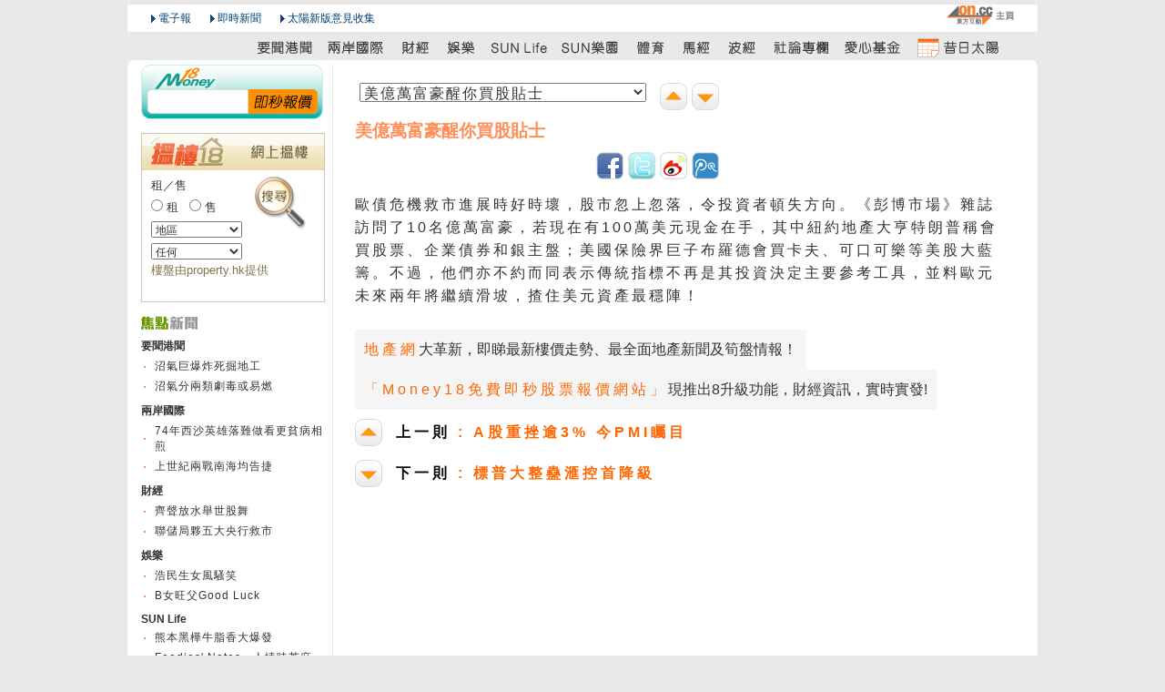

--- FILE ---
content_type: text/html
request_url: http://the-sun.on.cc/cnt/finance/20111201/00434_006.html
body_size: 2940
content:






















<!DOCTYPE HTML PUBLIC "-//W3C//DTD HTML 4.01 Transitional//EN" "http://www.w3.org/TR/html4/loose.dtd">
<html lang="zh-hk">

  
  <head>
  <meta http-equiv="Content-Type" content="text/html; charset=utf-8">

  <title>美億萬富豪醒你買股貼士 - 太陽報</title>
  <meta content="美億萬富豪醒你買股貼士 - 太陽報" property="og:title"></meta>
  <meta property="og:type" content="article"/>
  <meta property="og:url" content="http://the-sun.on.cc/cnt/finance/20111201/00434_006.html"/>
  <meta property="og:site_name" content="太陽報"/>
  <meta property="fb:admins" content="100000897297304"/>


  <meta http-equiv="cache-control" content="no-cache">
  <meta http-equiv="pragma" content="no-cache">
  <meta http-equiv="expires" content="0">
  <meta http-equiv="X-UA-Compatible" content="IE=7">
  <link rel="shortcut icon" href="/favicon.ico">
  <link rel="stylesheet" type="text/css" href="/css/v2/common.css" media="all">

  <link rel="alternate" type="application/rss+xml" title="財經 - 太陽報" href="/rss/finance.xml" />
  <link rel="stylesheet" type="text/css" href="/css/v3/tsn_content.css" media="all">

  <script type="text/javascript" src="/js/sdate.js"></script>
  <script type="text/javascript" src="/js/v2/external-inc.js?t=20101215"></script>
  <script type="text/javascript" src="/js/v3/tsn-lib.js?t=20101215"></script>


  <script type="text/javascript">TSN.aid='tsn-20111201-1201_00434_006';</script>
  <script type="text/javascript" src="/js/keywords/relatedArticle/20111201/ArticleCode.js"></script>
  <script type="text/javascript" src="/js/keywords/relatedVideo/20111201/ArticleVideo.js"></script>
  <script type="text/javascript" src="/js/keywords/relatedArticle/20111201/tsn-20111201-1201_00434_006Keyword.js"></script>
    
    
    
  <script type="text/javascript" src="/js/v3/tsn-detail.js"></script>
  <script type="text/javascript">TSN.vodPlayerInfo.articleId='tsn-20111201-1201_00434_006';</script>
  <script type="text/javascript">TSN.ad.write('advert', '00433');</script>
  <script type="text/javascript" src="/js/tsn-finmainpage.js"></script>
  </head>
  
  <body>
  <div id="backdropCTN">
    <div id="utilsCTN"><!--NULL--></div>
      <div id="adsSuperCTN">
        <script type="text/javascript">TSN.ad.write('super', '00433');</script>
      </div>
      <div id="topNavCTN">
        <ul id="topToolbar">
          <li class="oncc"><a href="http://on.cc" class="oncc picBtn" title="on.cc 東方互動主頁"><em>on.cc 東方互動主頁</em></a></li>
        </ul>
        <ul id="topHeader" class="clear">
            <li class="logo"></li>
            <li class="epaper"><a href="http://epaper.on.cc/tsn/" class="arrowBtn">電子報</a></li>
            <li class="realtime_news"><a href="http://news.on.cc/" class="arrowBtn">即時新聞</a></li>
            <li class="suggest"><a onclick="TSN.suggestion.init();" class="arrowBtn"   href="javascript:void(0)"  target="_blank">太陽新版意見收集</a></li>
        </ul>
        <div id="topMenu">
          <ul class="menuList clear">
            <li class="today"></li>
            <li><a href="/cnt/news/20111201/index.html" class="news" title="要聞港聞"><em>要聞港聞</em></a></li>
            <li><a href="/cnt/china_world/20111201/index.html" class="china_world" title="兩岸國際"><em>兩岸國際</em></a></li>
            <li><a href="/go/?pd=20111201&s=00432" class="finance" title="財經"><em>財經</em></a></li>
            <li><a href="/cnt/entertainment/20111201/index.html" class="entertainment" title="娛樂"><em>娛樂</em></a></li>
            <li><a href="/cnt/lifestyle/20111201/index.html" class="lifestyle" title="SUN Life"><em>SUN Life</em></a></li>
            <li><a href="/go/?pd=20111201&s=00506" class="adult" title="SUN樂園"><em>SUN樂園</em></a></li>
            <li><a href="/cnt/sport/20111201/index.html" class="sport" title="體育"><em>體育</em></a></li>
            <li><a href="http://racing.on.cc/" class="racing" title="馬經" target="_blank"><em>馬經</em></a></li>
            <li><a href="http://football.on.cc/" class="football" title="波經" target="_blank"><em>波經</em></a></li>
            <li><a href="/cnt/news/20111201/00414_001.html" class="commentary" title="社論專欄"><em>社論專欄</em></a></li>
            <li><a href="/cnt/charity/index.html" class="charity" title="愛心基金"><em>愛心基金</em></a></li>
            <li><a href="/archive/index.html" class="archive" title="昔日太陽"><em>昔日太陽</em></a></li>
            </ul>
        </div>
        <script type="text/javascript">TSN.topNav.init();</script>
      </div>
      <div id="decoTop"><div class="head"><div class="tail"></div></div></div>
      <div id="pageCTN">
        <div id="mainCTN">
          <div id="twoColLeftCTN">		</div>
          <div id="twoColRightCTN">
          <!-- content -->
            <div class="para_content">	
              <div id="adsCTN-right1">
                <div id="adsCTN-text1"><script type="text/javascript">TSN.ad.write('text', '00433');</script></div>
                <div id="adsCTN-large1"><script type="text/javascript">TSN.ad.write('large1', '00433');</script></div>
                <div id="adsCTN-large2"><script type="text/javascript">TSN.ad.write('large2', '00433');</script></div>
              </div>
              <div id="adsCTN-text2"><script type="text/javascript">TSN.ad.write('text2', '00433');</script></div>           
              <div id="pulldownCTN"><select id="articleListSELECT" class="articleList"></select><div class="articleNavGroup"><a href="#" class="nextArticle" alt="下一則" title="下一則"></a><a herf="#" class="prevArticle" alt="上一則" title="上一則"></a></div></div>
              
              
            <div class="newsText"><h1>美億萬富豪醒你買股貼士</h1><p>歐債危機救市進展時好時壞，股市忽上忽落，令投資者頓失方向。《彭博市場》雜誌訪問了10名億萬富豪，若現在有100萬美元現金在手，其中紐約地產大亨特朗普稱會買股票、企業債券和銀主盤；美國保險界巨子布羅德會買卡夫、可口可樂等美股大藍籌。不過，他們亦不約而同表示傳統指標不再是其投資決定主要參考工具，並料歐元未來兩年將繼續滑坡，揸住美元資產最穩陣！</p></div><div class="newsText"><h2></h2><p><!--AD--><div class="footerAds clear"><a href="http://property.on.cc/" target="_top">地產網</a>大革新，即睇最新樓價走勢、最全面地產新聞及筍盤情報！</div><br><div class="footerAds clear"><a href="http://money18.on.cc/" target="_top">「Money18免費即秒股票報價網站」</a>現推出8升級功能，財經資訊，實時實發!</div><!--/AD--></p></div>		  </div>
		  <!-- e:para_content -->
          <!-- End of content -->  
            
            
          <!-- Load Author Name -->
            <div class="author_name clear">
              
                
                <!-- no Author -->
                     
            </div>
		    <!-- End of  Load Author Name -->           
            
            
            
            
            
            <!-- Load All Paragraphic Photo -->  
            
            
            
            
              
                
            <div class="para_pic_box">
                  
                  
                            </div>
	        <!-- End of  Load All Paragraphic Photo -->       
            
            
            <ul class="articleBtnGroup clearList">
              <li class="prevArticle"><a href="#">上一則</a></li>
              <li class="nextArticle"><a href="#">下一則</a></li>
            </ul>
		    <script type="text/javascript">TSN.articleListSELECT = new TSN.articleList('#articleListSELECT');</script>      
            
            <!--NULL-->
          </div>
        </div>
      </div>
      <div id="bottomNavCTN">
        <div class="layout">
          <div class="contentBox clear">
            <ul class="clearList menu">
              <li><a href="/cnt/news/20111201/index.html">要聞港聞</a></li>
                <li><a href="/cnt/china_world/20111201/index.html">兩岸國際</a></li>
                <li><a href="/go/?pd=20111201&s=00432">財經</a></li>
                <li><a href="/cnt/entertainment/20111201/index.html">娛樂</a></li>
                <li><a href="/cnt/lifestyle/20111201/index.html">SUN Life</a></li>
                <li><a href="/go/?pd=20111201&s=00506">SUN樂園</a></li>
                <li><a href="/cnt/sport/20111201/index.html">體育</a></li>
                <li><a href="http://racing.on.cc/" target="_blank">馬經</a></li>
                <li><a href="http://football.on.cc/" target="_blank">波經</a></li>
                <li><a href="/cnt/news/20111201/00414_001.html">社論專欄</a></li>
                <li><a href="/cnt/charity/index.html">愛心基金</a></li>
                <li><a href="/cnt/sitemap/20111201/index.html">新聞總覽</a></li>
            </ul>
            <div class="rightPanel">
              <ul class="clearList menu">
                <li class="first"><a href="#top" class="goTop">返回頁頂</a></li>
              </ul>
            </div>
            </div>
        </div>
      </div>
      <div id="decoBottom"><div class="head"><div class="tail"></div></div></div>
      <div id="footerCTN">
        <div class="layout">
          <div class="contentBox"><script type="text/javascript">TSN.footer.init();</script></div>
        </div>
      </div>
  </div>
  </body>

</html>


--- FILE ---
content_type: text/html
request_url: http://the-sun.on.cc/js/v2/yahoo_keywords.html
body_size: 1507
content:
<html>
<head>

<style media="all">
	html, body{
		font-size: 12px;
		font-family: Arial;
		margin: 0 0 0 0;
	} 

	a.yahoo_key {
		display:inline-block;
	}
	a.yahoo_key:hover {
		color: #FFFFFF !important;
		background-color: #2869CB;
		margin-right:10px;
	}


	a.yahoo_key:visited {
		color: #2869CB;
		text-decoration: none;
		margin-right:10px;
	}

	a.yahoo_key:link {
		color: #2869CB;
		text-decoration:none;
		margin-right:10px;
	}


	#adv_yahoo_keyword_box {
		 background-color: #f5f5f5; 
		/* width: 163px; */
		/* height: 120px; */
		font-size:12px;
		padding-bottom: 15px;
		padding-left: 10px;
		padding-left: 10px;
		padding-top: 10px;
	}
	
	#adv_yahoo_keyword_box_in_content_js {
		background-color: #f5f5f5; 
		width: 185px;
		border: 1px #CCCCCC solid;
		font-size:12px;
		color:#0099FF;
		padding-bottom: 15px;
	}
	
	#adv_yahoo_keyword_head {
		width:100%;
		font-size:12px;
		font-weight: bold;
		color:black;
		padding-top: 10px;
		/* background-color: #f5f5f5; */
		padding-bottom: 5px;
	}
</style>


<script src="http://home.on.cc/adv/web/corp/js/yahoo_keywords.js" language="javascript"></script>



<script language="javascript" type="text/javascript">
	/* slim */
	var default_each_row_count = 5;
	var each_row_count = default_each_row_count;
	if ( location.search != "" ) {
		each_row_count  = parseInt(location.search.split("=")[1] );
	}
	
	
	 function init_yahoo_keywords () {		
			var randArrayindex;
			if(yahoo_keyword_list.length > 999)
			{
				randArrayindex = randomXnumberfromY(3, yahoo_keyword_list.length);
			}
			else
			{
				randArrayindex = new Array();
				for(var i=0; i<yahoo_keyword_list.length; i++)
				{
					randArrayindex.push(i);
				}
			}
			var yahoo_keywords_html = "";
			//var count=1;
			for(var i=0; i<randArrayindex.length; i++)
			{
				//if ( count == each_row_count ) {
					//count=1;
				//	yahoo_keywords_html += '<a href="http://home.on.cc/search/index.html?o=0&sk='+ encodeURIComponent(yahoo_keyword_list[randArrayindex[i]].promoname1) +'&x=0&y=0"   class="yahoo_key" >' +yahoo_keyword_list[randArrayindex[i]].promoname1 +'&nbsp;</a><div style="height:8px;"></div>';
				//} else {
					yahoo_keywords_html += '<a href="http://home.on.cc/search/index.html?o=0&sk='+ encodeURIComponent(yahoo_keyword_list[randArrayindex[i]].promoname1) +'&x=0&y=0"  target="_parent" class="yahoo_key">' +yahoo_keyword_list[randArrayindex[i]].promoname1 +'&nbsp;</a>';
				//	count++;
				//}
			
			}
			//document.getElementById("adsCTN").innerHTML = promo_text;
			<!-- 熱門   &#x71b1;&#x9580;  -->
			
			document.getElementById("adsCTN").innerHTML ='<div id="adv_yahoo_keyword_box">' + 
														'<iframe scrolling="no" height="23px" frameborder="0" width="155px" src="http://home.on.cc/adv/web/corp/js/searchbox_yahoo.html?gfghf=gfghdf"></iframe>' + 
														'<div id="adv_yahoo_keyword_head">熱門搜尋關鍵字</div>' + yahoo_keywords_html + '</div>';
			
			if ( each_row_count == default_each_row_count ) {
				document.getElementById("adv_yahoo_keyword_box").style.width = "195px";
			}	else {
				document.getElementById("adv_yahoo_keyword_box").style.width = "290px";
			}
	}



	// Get Random from Array Slim
	function randomXnumberfromY(inX, inY)
	{
		var randomXnumberArray = new Array();
		for(var i=0; i<inX; i++)
		{
			var this_rand_no = parseInt((Math.random()*inY)+"");
			var ok = 0;
			while(ok == 0)
			{
				var repeat = 0;
				for (var j=0; j<randomXnumberArray.length; j++)
				{
					if(this_rand_no == randomXnumberArray[j])
					{
						repeat = 1;
					}
				}
				if(repeat == 1)
				{
					this_rand_no = parseInt((Math.random()*inY)+"");
				}
				else
				{
					ok = 1;
				}
			}
			randomXnumberArray.push(this_rand_no);
		}
		return randomXnumberArray;
	}
	
</script>

<meta http-equiv="Content-Type" content="text/html; charset=utf-8"></head>

<body onLoad="init_yahoo_keywords();">
	<div id="adsCTN"></div>
</body>

</html>

--- FILE ---
content_type: application/javascript
request_url: http://the-sun.on.cc/cnt/sport/20111201/js/articleList-sport.js
body_size: 578
content:




TSN.data.articleList['sport'] = [{pubdate:'20111201', sect_L1_name:'sport', sect_L2:'00513', sect_L3:'00514', priority:'001', title:'4大球星行善', is_main_article:'', photo_path:'1201-00514-001p1g1.jpg',sect_L2_name : '體育新聞'},{pubdate:'20111201', sect_L1_name:'sport', sect_L2:'00513', sect_L3:'00514', priority:'002', title:'綠軍朗度換基斯保羅', is_main_article:'', photo_path:'1201-00514-001p1g1.jpg',sect_L2_name : '體育新聞'},{pubdate:'20111201', sect_L1_name:'sport', sect_L2:'00513', sect_L3:'00514', priority:'003', title:'「美國傳奇球星亞洲之旅」費迪鍾斯加入戰團', is_main_article:'', photo_path:'1201-00514-001p1g1.jpg',sect_L2_name : '體育新聞'},{pubdate:'20111201', sect_L1_name:'sport', sect_L2:'00513', sect_L3:'00514', priority:'004', title:'孫楊 葉詩文當選最佳泳手', is_main_article:'', photo_path:'1201-00514-001p1g1.jpg',sect_L2_name : '體育新聞'},{pubdate:'20111201', sect_L1_name:'sport', sect_L2:'00513', sect_L3:'00514', priority:'005', title:'巡迴賽禾頓起 Cue 147晉級', is_main_article:'', photo_path:'1201-00514-001p1g1.jpg',sect_L2_name : '體育新聞'},{pubdate:'20111201', sect_L1_name:'sport', sect_L2:'00513', sect_L3:'00514', priority:'006', title:'祖高域拍史泰龍殺入大銀幕', is_main_article:'', photo_path:'1201-00514-001p1g1.jpg',sect_L2_name : '體育新聞'},{pubdate:'20111201', sect_L1_name:'sport', sect_L2:'00513', sect_L3:'00514', priority:'007', title:'劉翔結束魔鬼特訓', is_main_article:'', photo_path:'1201-00514-001p1g1.jpg',sect_L2_name : '體育新聞'},{pubdate:'20111201', sect_L1_name:'sport', sect_L2:'00513', sect_L3:'00514', priority:'008', title:'東京申奧標誌曝光', is_main_article:'', photo_path:'1201-00514-001p1g1.jpg',sect_L2_name : '體育新聞'},{pubdate:'20111201', sect_L1_name:'sport', sect_L2:'00513', sect_L3:'00514', priority:'009', title:'保達力爭衞冕', is_main_article:'', photo_path:'1201-00514-001p1g1.jpg',sect_L2_name : '體育新聞'},{pubdate:'20111201', sect_L1_name:'sport', sect_L2:'00513', sect_L3:'00514', priority:'010', title:'羅斯‧ 費雪莫里納利奎羅斯 入鄉隨俗齊齊歎點心', is_main_article:'', photo_path:'1201-00514-001p1g1.jpg',sect_L2_name : '體育新聞'}];



--- FILE ---
content_type: application/javascript
request_url: http://the-sun.on.cc/cnt/lifestyle/20111201/js/articleList-lifestyle.js
body_size: 1292
content:




TSN.data.articleList['lifestyle'] = [{pubdate:'20111201', sect_L1_name:'lifestyle', sect_L2:'00478', sect_L3:'00479', priority:'001', title:'熊本黑樺牛脂香大爆發', is_main_article:'', photo_path:'1201-00479-001p1g1.jpg',sect_L2_name : '時尚潮流'},{pubdate:'20111201', sect_L1_name:'lifestyle', sect_L2:'00478', sect_L3:'00479', priority:'002', title:'Foodies\' Notes：人情味芝麻糊', is_main_article:'', photo_path:'1201-00479-001p1g1.jpg',sect_L2_name : '時尚潮流'},{pubdate:'20111201', sect_L1_name:'lifestyle', sect_L2:'00478', sect_L3:'00479', priority:'003', title:'暖入心滋補菜', is_main_article:'', photo_path:'1201-00479-001p1g1.jpg',sect_L2_name : '時尚潮流'},{pubdate:'20111201', sect_L1_name:'lifestyle', sect_L2:'00478', sect_L3:'00480', priority:'001', title:'青田七六  古蹟內開餐', is_main_article:'', photo_path:'1201-00479-001p1g1.jpg',sect_L2_name : '時尚潮流'},{pubdate:'20111201', sect_L1_name:'lifestyle', sect_L2:'00478', sect_L3:'00480', priority:'002', title:'澳門北區消費有獎抽', is_main_article:'', photo_path:'1201-00479-001p1g1.jpg',sect_L2_name : '時尚潮流'},{pubdate:'20111201', sect_L1_name:'lifestyle', sect_L2:'00478', sect_L3:'00480', priority:'003', title:'華文戲劇節又來了', is_main_article:'', photo_path:'1201-00479-001p1g1.jpg',sect_L2_name : '時尚潮流'},{pubdate:'20111201', sect_L1_name:'lifestyle', sect_L2:'00478', sect_L3:'00480', priority:'004', title:'青田七六古蹟內開餐', is_main_article:'', photo_path:'1201-00479-001p1g1.jpg',sect_L2_name : '時尚潮流'},{pubdate:'20111201', sect_L1_name:'lifestyle', sect_L2:'00478', sect_L3:'00481', priority:'001', title:'尋童趣', is_main_article:'', photo_path:'1201-00479-001p1g1.jpg',sect_L2_name : '時尚潮流'},{pubdate:'20111201', sect_L1_name:'lifestyle', sect_L2:'00478', sect_L3:'00481', priority:'002', title:'回味香港地', is_main_article:'', photo_path:'1201-00479-001p1g1.jpg',sect_L2_name : '時尚潮流'},{pubdate:'20111201', sect_L1_name:'lifestyle', sect_L2:'00478', sect_L3:'00481', priority:'003', title:'贏希臘聖誕之旅', is_main_article:'', photo_path:'1201-00479-001p1g1.jpg',sect_L2_name : '時尚潮流'},{pubdate:'20111201', sect_L1_name:'lifestyle', sect_L2:'00478', sect_L3:'00481', priority:'004', title:'愛地球聖誕禮品', is_main_article:'', photo_path:'1201-00479-001p1g1.jpg',sect_L2_name : '時尚潮流'},{pubdate:'20111201', sect_L1_name:'lifestyle', sect_L2:'00478', sect_L3:'00482', priority:'001', title:'First & Forever貴氣馬汀', is_main_article:'', photo_path:'1201-00479-001p1g1.jpg',sect_L2_name : '時尚潮流'},{pubdate:'20111201', sect_L1_name:'lifestyle', sect_L2:'00478', sect_L3:'00483', priority:'001', title:'diptyque首間專門店 誘人飄香', is_main_article:'', photo_path:'1201-00479-001p1g1.jpg',sect_L2_name : '時尚潮流'},{pubdate:'20111201', sect_L1_name:'lifestyle', sect_L2:'00478', sect_L3:'00483', priority:'002', title:'服特殊暗瘡藥絕對不宜懷孕', is_main_article:'', photo_path:'1201-00479-001p1g1.jpg',sect_L2_name : '時尚潮流'},{pubdate:'20111201', sect_L1_name:'lifestyle', sect_L2:'00478', sect_L3:'00485', priority:'001', title:'3D世紀舞會', is_main_article:'', photo_path:'1201-00479-001p1g1.jpg',sect_L2_name : '時尚潮流'},{pubdate:'20111201', sect_L1_name:'lifestyle', sect_L2:'00486', sect_L3:'00487', priority:'001', title:'竹谷隆之×鬼木祐二×HT血獸武士道', is_main_article:'', photo_path:'1201-00479-001p1g1.jpg',sect_L2_name : '科技新知'},{pubdate:'20111201', sect_L1_name:'lifestyle', sect_L2:'00486', sect_L3:'00487', priority:'002', title:'高達VS 10周年作極限進化', is_main_article:'', photo_path:'1201-00479-001p1g1.jpg',sect_L2_name : '科技新知'},{pubdate:'20111201', sect_L1_name:'lifestyle', sect_L2:'00486', sect_L3:'00487', priority:'003', title:'老餅新帥Look S.I.C. Skyrider', is_main_article:'', photo_path:'1201-00479-001p1g1.jpg',sect_L2_name : '科技新知'},{pubdate:'20111201', sect_L1_name:'lifestyle', sect_L2:'00486', sect_L3:'00488', priority:'001', title:'放低4S日系手機Ichiban', is_main_article:'', photo_path:'1201-00479-001p1g1.jpg',sect_L2_name : '科技新知'},{pubdate:'20111201', sect_L1_name:'lifestyle', sect_L2:'00486', sect_L3:'00488', priority:'002', title:'WP 7.5 接通Xbox LIVE　好Game齊玩', is_main_article:'', photo_path:'1201-00479-001p1g1.jpg',sect_L2_name : '科技新知'},{pubdate:'20111201', sect_L1_name:'lifestyle', sect_L2:'00486', sect_L3:'00488', priority:'005', title:'SHOOTING　科技與生活接軌', is_main_article:'', photo_path:'1201-00479-001p1g1.jpg',sect_L2_name : '科技新知'},{pubdate:'20111201', sect_L1_name:'lifestyle', sect_L2:'00486', sect_L3:'00489', priority:'001', title:'那些年即影即有 Polaroid Z340', is_main_article:'', photo_path:'1201-00479-001p1g1.jpg',sect_L2_name : '科技新知'},{pubdate:'20111201', sect_L1_name:'lifestyle', sect_L2:'00486', sect_L3:'00490', priority:'001', title:'自建小影樓 Manfrotto全新LED系列', is_main_article:'', photo_path:'1201-00479-001p1g1.jpg',sect_L2_name : '科技新知'},{pubdate:'20111201', sect_L1_name:'lifestyle', sect_L2:'00486', sect_L3:'00490', priority:'002', title:'藍光雙雄音色靚　兼容強', is_main_article:'', photo_path:'1201-00479-001p1g1.jpg',sect_L2_name : '科技新知'},{pubdate:'20111201', sect_L1_name:'lifestyle', sect_L2:'00486', sect_L3:'00491', priority:'001', title:'東京直擊Part 1：日產概念車ShowOff', is_main_article:'', photo_path:'1201-00479-001p1g1.jpg',sect_L2_name : '科技新知'},{pubdate:'20111201', sect_L1_name:'lifestyle', sect_L2:'00492', sect_L3:'00493', priority:'001', title:'明日通勝：12月2日', is_main_article:'', photo_path:'1201-00479-001p1g1.jpg',sect_L2_name : '星座運程'},{pubdate:'20111201', sect_L1_name:'lifestyle', sect_L2:'00492', sect_L3:'00494', priority:'001', title:'生肖運程：12月1日', is_main_article:'', photo_path:'1201-00479-001p1g1.jpg',sect_L2_name : '星座運程'},{pubdate:'20111201', sect_L1_name:'lifestyle', sect_L2:'00492', sect_L3:'00495', priority:'001', title:'星星物語：12月1日', is_main_article:'', photo_path:'1201-00479-001p1g1.jpg',sect_L2_name : '星座運程'},{pubdate:'20111201', sect_L1_name:'lifestyle', sect_L2:'00496', sect_L3:'00497', priority:'001', title:'一言為定：大智若愚的高官？', is_main_article:'', photo_path:'1201-00479-001p1g1.jpg',sect_L2_name : '生活專欄'},{pubdate:'20111201', sect_L1_name:'lifestyle', sect_L2:'00496', sect_L3:'00498', priority:'001', title:'朗談日本：便宜之謎', is_main_article:'', photo_path:'1201-00479-001p1g1.jpg',sect_L2_name : '生活專欄'},{pubdate:'20111201', sect_L1_name:'lifestyle', sect_L2:'00496', sect_L3:'00500', priority:'001', title:'狐狸物語：冬天動一動', is_main_article:'', photo_path:'1201-00479-001p1g1.jpg',sect_L2_name : '生活專欄'},{pubdate:'20111201', sect_L1_name:'lifestyle', sect_L2:'00496', sect_L3:'00502', priority:'001', title:'路中拾遺：底蘊', is_main_article:'', photo_path:'1201-00479-001p1g1.jpg',sect_L2_name : '生活專欄'},{pubdate:'20111201', sect_L1_name:'lifestyle', sect_L2:'00496', sect_L3:'00504', priority:'001', title:'女神之翼：你讓他利用你的好', is_main_article:'', photo_path:'1201-00479-001p1g1.jpg',sect_L2_name : '生活專欄'},{pubdate:'20111201', sect_L1_name:'lifestyle', sect_L2:'00496', sect_L3:'00636', priority:'001', title:'雲上旅程：香港調景嶺（一）', is_main_article:'', photo_path:'1201-00479-001p1g1.jpg',sect_L2_name : '生活專欄'}];



--- FILE ---
content_type: application/javascript
request_url: http://the-sun.on.cc/cnt/adult/20111201/js/articleList-adult.js
body_size: 469
content:




TSN.data.articleList['adult'] = [{pubdate:'20111201', sect_L1_name:'adult', sect_L2:'00506', sect_L3:'00507', priority:'001', title:'究極扭擰蛇腰', is_main_article:'', photo_path:'',sect_L2_name : 'SUN樂園'},{pubdate:'20111201', sect_L1_name:'adult', sect_L2:'00506', sect_L3:'00507', priority:'002', title:'性愛資訊盡掌握', is_main_article:'', photo_path:'',sect_L2_name : 'SUN樂園'},{pubdate:'20111201', sect_L1_name:'adult', sect_L2:'00506', sect_L3:'00507', priority:'003', title:'波士食散餐', is_main_article:'', photo_path:'',sect_L2_name : 'SUN樂園'},{pubdate:'20111201', sect_L1_name:'adult', sect_L2:'00506', sect_L3:'00507', priority:'004', title:'露營伴遊野外肉搏', is_main_article:'', photo_path:'',sect_L2_name : 'SUN樂園'},{pubdate:'20111201', sect_L1_name:'adult', sect_L2:'00506', sect_L3:'00507', priority:'005', title:'愛滋妹疑雲', is_main_article:'', photo_path:'',sect_L2_name : 'SUN樂園'},{pubdate:'20111201', sect_L1_name:'adult', sect_L2:'00506', sect_L3:'00507', priority:'006', title:'素股教科書', is_main_article:'', photo_path:'',sect_L2_name : 'SUN樂園'},{pubdate:'20111201', sect_L1_name:'adult', sect_L2:'00506', sect_L3:'00507', priority:'007', title:'戰鬥力強暴走全場', is_main_article:'', photo_path:'',sect_L2_name : 'SUN樂園'},{pubdate:'20111201', sect_L1_name:'adult', sect_L2:'00506', sect_L3:'00507', priority:'008', title:'童顏巨乳夏小薇', is_main_article:'', photo_path:'',sect_L2_name : 'SUN樂園'},{pubdate:'20111201', sect_L1_name:'adult', sect_L2:'00506', sect_L3:'00507', priority:'009', title:'紅磡索爆陀地', is_main_article:'', photo_path:'',sect_L2_name : 'SUN樂園'},{pubdate:'20111201', sect_L1_name:'adult', sect_L2:'00506', sect_L3:'00511', priority:'001', title:'世界波：生果畫筆就手挑逗', is_main_article:'', photo_path:'',sect_L2_name : 'SUN樂園'}];



--- FILE ---
content_type: application/javascript
request_url: http://the-sun.on.cc/cnt/china_world/20111201/js/articleList-china_world.js
body_size: 2191
content:




TSN.data.articleList['china_world'] = [{pubdate:'20111201', sect_L1_name:'china_world', sect_L2:'00422', sect_L3:'00423', priority:'001', title:'200萬公僕大罷工全英陷半癱瘓', is_main_article:'', photo_path:'1201-00423-001p1g1.jpg',sect_L2_name : '國際'},{pubdate:'20111201', sect_L1_name:'china_world', sect_L2:'00422', sect_L3:'00423', priority:'002', title:'希思路機場過關更順暢', is_main_article:'', photo_path:'1201-00423-001p1g1.jpg',sect_L2_name : '國際'},{pubdate:'20111201', sect_L1_name:'china_world', sect_L2:'00422', sect_L3:'00423', priority:'003', title:'28歲母親：無法照顧女兒', is_main_article:'', photo_path:'1201-00423-001p1g1.jpg',sect_L2_name : '國際'},{pubdate:'20111201', sect_L1_name:'china_world', sect_L2:'00422', sect_L3:'00423', priority:'004', title:'退休建築工：公務員自私', is_main_article:'', photo_path:'1201-00423-001p1g1.jpg',sect_L2_name : '國際'},{pubdate:'20111201', sect_L1_name:'china_world', sect_L2:'00422', sect_L3:'00423', priority:'005', title:'法律工作者：許多人不便', is_main_article:'', photo_path:'1201-00423-001p1g1.jpg',sect_L2_name : '國際'},{pubdate:'20111201', sect_L1_name:'china_world', sect_L2:'00422', sect_L3:'00423', priority:'006', title:'公僕家屬：對病人影響微', is_main_article:'', photo_path:'1201-00423-001p1g1.jpg',sect_L2_name : '國際'},{pubdate:'20111201', sect_L1_name:'china_world', sect_L2:'00422', sect_L3:'00423', priority:'008', title:'伊朗核設施傳遇襲爆炸', is_main_article:'', photo_path:'1201-00423-001p1g1.jpg',sect_L2_name : '國際'},{pubdate:'20111201', sect_L1_name:'china_world', sect_L2:'00422', sect_L3:'00423', priority:'009', title:'華商260萬奪千紅酒', is_main_article:'', photo_path:'1201-00423-001p1g1.jpg',sect_L2_name : '國際'},{pubdate:'20111201', sect_L1_name:'china_world', sect_L2:'00422', sect_L3:'00423', priority:'010', title:'挪威殺人魔患精神病', is_main_article:'', photo_path:'1201-00423-001p1g1.jpg',sect_L2_name : '國際'},{pubdate:'20111201', sect_L1_name:'china_world', sect_L2:'00422', sect_L3:'00423', priority:'011', title:'日夫婦吊頸遺輻射物', is_main_article:'', photo_path:'1201-00423-001p1g1.jpg',sect_L2_name : '國際'},{pubdate:'20111201', sect_L1_name:'china_world', sect_L2:'00422', sect_L3:'00423', priority:'012', title:'福島輻射污染千葉', is_main_article:'', photo_path:'1201-00423-001p1g1.jpg',sect_L2_name : '國際'},{pubdate:'20111201', sect_L1_name:'china_world', sect_L2:'00422', sect_L3:'00423', priority:'013', title:'希拉妮破冰訪緬甸晤昂山', is_main_article:'', photo_path:'1201-00423-001p1g1.jpg',sect_L2_name : '國際'},{pubdate:'20111201', sect_L1_name:'china_world', sect_L2:'00422', sect_L3:'00423', priority:'022', title:'1.4億手機秘裝軟件美電訊商監視用戶', is_main_article:'', photo_path:'1201-00423-001p1g1.jpg',sect_L2_name : '國際'},{pubdate:'20111201', sect_L1_name:'china_world', sect_L2:'00422', sect_L3:'00423', priority:'023', title:'父誤當賊入屋槍殺夜歸女兒', is_main_article:'', photo_path:'1201-00423-001p1g1.jpg',sect_L2_name : '國際'},{pubdate:'20111201', sect_L1_name:'china_world', sect_L2:'00422', sect_L3:'00423', priority:'024', title:'俄「女諜」脫罪准留英國', is_main_article:'', photo_path:'1201-00423-001p1g1.jpg',sect_L2_name : '國際'},{pubdate:'20111201', sect_L1_name:'china_world', sect_L2:'00422', sect_L3:'00423', priority:'025', title:'HP打印機易遭入侵黑客可竊密肇火災', is_main_article:'', photo_path:'1201-00423-001p1g1.jpg',sect_L2_name : '國際'},{pubdate:'20111201', sect_L1_name:'china_world', sect_L2:'00422', sect_L3:'00423', priority:'026', title:'文仁贊同日皇退休制度', is_main_article:'', photo_path:'1201-00423-001p1g1.jpg',sect_L2_name : '國際'},{pubdate:'20111201', sect_L1_name:'china_world', sect_L2:'00422', sect_L3:'00423', priority:'027', title:'金鑽製唇膏抗老無根據', is_main_article:'', photo_path:'1201-00423-001p1g1.jpg',sect_L2_name : '國際'},{pubdate:'20111201', sect_L1_name:'china_world', sect_L2:'00422', sect_L3:'00423', priority:'028', title:'意三兄弟同日心臟病發', is_main_article:'', photo_path:'1201-00423-001p1g1.jpg',sect_L2_name : '國際'},{pubdate:'20111201', sect_L1_name:'china_world', sect_L2:'00422', sect_L3:'00423', priority:'031', title:'澳洲猛男挑戰極限3000呎高空走繩', is_main_article:'', photo_path:'1201-00423-001p1g1.jpg',sect_L2_name : '國際'},{pubdate:'20111201', sect_L1_name:'china_world', sect_L2:'00422', sect_L3:'00423', priority:'032', title:'英夫婦55萬谷稚女踏星途', is_main_article:'', photo_path:'1201-00423-001p1g1.jpg',sect_L2_name : '國際'},{pubdate:'20111201', sect_L1_name:'china_world', sect_L2:'00422', sect_L3:'00423', priority:'033', title:'畢加索愛慾銅版畫大英博物館展出', is_main_article:'', photo_path:'1201-00423-001p1g1.jpg',sect_L2_name : '國際'},{pubdate:'20111201', sect_L1_name:'china_world', sect_L2:'00422', sect_L3:'00423', priority:'034', title:'尋子女30年英婦獲音訊', is_main_article:'', photo_path:'1201-00423-001p1g1.jpg',sect_L2_name : '國際'},{pubdate:'20111201', sect_L1_name:'china_world', sect_L2:'00422', sect_L3:'00423', priority:'035', title:'Siri遭破解iPhone 4S聲控汽車', is_main_article:'', photo_path:'1201-00423-001p1g1.jpg',sect_L2_name : '國際'},{pubdate:'20111201', sect_L1_name:'china_world', sect_L2:'00422', sect_L3:'00423', priority:'036', title:'90%人唔識CTRL與F鍵用途', is_main_article:'', photo_path:'1201-00423-001p1g1.jpg',sect_L2_name : '國際'},{pubdate:'20111201', sect_L1_name:'china_world', sect_L2:'00422', sect_L3:'00423', priority:'037', title:'印度反轉屋', is_main_article:'', photo_path:'1201-00423-001p1g1.jpg',sect_L2_name : '國際'},{pubdate:'20111201', sect_L1_name:'china_world', sect_L2:'00422', sect_L3:'00423', priority:'038', title:'火辣女郎內衣廣告被禁', is_main_article:'', photo_path:'1201-00423-001p1g1.jpg',sect_L2_name : '國際'},{pubdate:'20111201', sect_L1_name:'china_world', sect_L2:'00422', sect_L3:'00423', priority:'039', title:'拒與妻行房法漢賠10萬', is_main_article:'', photo_path:'1201-00423-001p1g1.jpg',sect_L2_name : '國際'},{pubdate:'20111201', sect_L1_name:'china_world', sect_L2:'00422', sect_L3:'00423', priority:'040', title:'大學男生每日性幻想19次', is_main_article:'', photo_path:'1201-00423-001p1g1.jpg',sect_L2_name : '國際'},{pubdate:'20111201', sect_L1_name:'china_world', sect_L2:'00422', sect_L3:'00423', priority:'041', title:'巴黎鐵塔種60萬棵植物', is_main_article:'', photo_path:'1201-00423-001p1g1.jpg',sect_L2_name : '國際'},{pubdate:'20111201', sect_L1_name:'china_world', sect_L2:'00422', sect_L3:'00423', priority:'080', title:'華商愛子連車被偷走', is_main_article:'', photo_path:'1201-00423-001p1g1.jpg',sect_L2_name : '國際'},{pubdate:'20111201', sect_L1_name:'china_world', sect_L2:'00422', sect_L3:'00423', priority:'081', title:'13歲離家女或要驗處', is_main_article:'', photo_path:'1201-00423-001p1g1.jpg',sect_L2_name : '國際'},{pubdate:'20111201', sect_L1_name:'china_world', sect_L2:'00422', sect_L3:'00423', priority:'083', title:' 鐵騎新雨衣似蚌殼精', is_main_article:'', photo_path:'1201-00423-001p1g1.jpg',sect_L2_name : '國際'},{pubdate:'20111201', sect_L1_name:'china_world', sect_L2:'00422', sect_L3:'00423', priority:'099', title:'德周刊諷希臘 維納斯豎中指', is_main_article:'', photo_path:'1201-00423-001p1g1.jpg',sect_L2_name : '國際'},{pubdate:'20111201', sect_L1_name:'china_world', sect_L2:'00424', sect_L3:'00425', priority:'001', title:'罷工示威損信心  歐洲衰落更難挽', is_main_article:'', photo_path:'1201-00423-001p1g1.jpg',sect_L2_name : 'SUN視野'},{pubdate:'20111201', sect_L1_name:'china_world', sect_L2:'00426', sect_L3:'00427', priority:'001', title:'虎視寰球：伊朗向西方發警告信', is_main_article:'', photo_path:'1201-00423-001p1g1.jpg',sect_L2_name : '虎視寰球'},{pubdate:'20111201', sect_L1_name:'china_world', sect_L2:'00428', sect_L3:'00429', priority:'001', title:'74年西沙英雄落難做看更貧病相煎', is_main_article:'true', photo_path:'1201-00423-001p1g1.jpg',sect_L2_name : '兩岸'},{pubdate:'20111201', sect_L1_name:'china_world', sect_L2:'00428', sect_L3:'00429', priority:'002', title:'上世紀兩戰南海均告捷', is_main_article:'true', photo_path:'1201-00423-001p1g1.jpg',sect_L2_name : '兩岸'},{pubdate:'20111201', sect_L1_name:'china_world', sect_L2:'00428', sect_L3:'00429', priority:'003', title:'護島礁主權從不手軟', is_main_article:'', photo_path:'1201-00423-001p1g1.jpg',sect_L2_name : '兩岸'},{pubdate:'20111201', sect_L1_name:'china_world', sect_L2:'00428', sect_L3:'00429', priority:'004', title:'88歲東江縱隊女戰士患精神病深圳淪人球', is_main_article:'', photo_path:'1201-00423-001p1g1.jpg',sect_L2_name : '兩岸'},{pubdate:'20111201', sect_L1_name:'china_world', sect_L2:'00428', sect_L3:'00429', priority:'005', title:'航母再海試非西太平洋演練', is_main_article:'', photo_path:'1201-00423-001p1g1.jpg',sect_L2_name : '兩岸'},{pubdate:'20111201', sect_L1_name:'china_world', sect_L2:'00428', sect_L3:'00429', priority:'007', title:'可樂附屬飲料被落毒吉林母昏迷子慘死', is_main_article:'', photo_path:'1201-00423-001p1g1.jpg',sect_L2_name : '兩岸'},{pubdate:'20111201', sect_L1_name:'china_world', sect_L2:'00428', sect_L3:'00429', priority:'008', title:'梅州破逼良為娼女自毀容保清白', is_main_article:'', photo_path:'1201-00423-001p1g1.jpg',sect_L2_name : '兩岸'},{pubdate:'20111201', sect_L1_name:'china_world', sect_L2:'00428', sect_L3:'00429', priority:'009', title:'惠州六蒙面匪劫珠寶行', is_main_article:'', photo_path:'1201-00423-001p1g1.jpg',sect_L2_name : '兩岸'},{pubdate:'20111201', sect_L1_name:'china_world', sect_L2:'00428', sect_L3:'00429', priority:'010', title:'深警毆打報案貨車司機', is_main_article:'', photo_path:'1201-00423-001p1g1.jpg',sect_L2_name : '兩岸'},{pubdate:'20111201', sect_L1_name:'china_world', sect_L2:'00428', sect_L3:'00429', priority:'011', title:'黑幫佛山擺酒200人被拘', is_main_article:'', photo_path:'1201-00423-001p1g1.jpg',sect_L2_name : '兩岸'},{pubdate:'20111201', sect_L1_name:'china_world', sect_L2:'00428', sect_L3:'00429', priority:'012', title:'誤診胎死粵醫生亂叫人流產', is_main_article:'', photo_path:'1201-00423-001p1g1.jpg',sect_L2_name : '兩岸'},{pubdate:'20111201', sect_L1_name:'china_world', sect_L2:'00428', sect_L3:'00429', priority:'013', title:'冷鋒殺到廣州周六料跌至8℃', is_main_article:'', photo_path:'1201-00423-001p1g1.jpg',sect_L2_name : '兩岸'},{pubdate:'20111201', sect_L1_name:'china_world', sect_L2:'00428', sect_L3:'00429', priority:'015', title:'穗101準則嚴管教師', is_main_article:'', photo_path:'1201-00423-001p1g1.jpg',sect_L2_name : '兩岸'},{pubdate:'20111201', sect_L1_name:'china_world', sect_L2:'00428', sect_L3:'00429', priority:'016', title:'僧人超度候車猝死漢', is_main_article:'', photo_path:'1201-00423-001p1g1.jpg',sect_L2_name : '兩岸'},{pubdate:'20111201', sect_L1_name:'china_world', sect_L2:'00428', sect_L3:'00429', priority:'017', title:'滬家電廠千人罷工', is_main_article:'', photo_path:'1201-00423-001p1g1.jpg',sect_L2_name : '兩岸'},{pubdate:'20111201', sect_L1_name:'china_world', sect_L2:'00428', sect_L3:'00429', priority:'018', title:'艾未未律師遭搜查', is_main_article:'', photo_path:'1201-00423-001p1g1.jpg',sect_L2_name : '兩岸'},{pubdate:'20111201', sect_L1_name:'china_world', sect_L2:'00428', sect_L3:'00429', priority:'019', title:'清遠校巴輾斃男生', is_main_article:'', photo_path:'1201-00423-001p1g1.jpg',sect_L2_name : '兩岸'},{pubdate:'20111201', sect_L1_name:'china_world', sect_L2:'00428', sect_L3:'00429', priority:'020', title:'高速輪海峽號首航', is_main_article:'', photo_path:'1201-00423-001p1g1.jpg',sect_L2_name : '兩岸'},{pubdate:'20111201', sect_L1_name:'china_world', sect_L2:'00428', sect_L3:'00429', priority:'021', title:'陝淫官輪姦12歲女童', is_main_article:'', photo_path:'1201-00423-001p1g1.jpg',sect_L2_name : '兩岸'},{pubdate:'20111201', sect_L1_name:'china_world', sect_L2:'00428', sect_L3:'00429', priority:'080', title:' 湘烈士紀念館掠水', is_main_article:'', photo_path:'1201-00423-001p1g1.jpg',sect_L2_name : '兩岸'},{pubdate:'20111201', sect_L1_name:'china_world', sect_L2:'00428', sect_L3:'00429', priority:'081', title:' 公車私用任童天窗玩', is_main_article:'', photo_path:'1201-00423-001p1g1.jpg',sect_L2_name : '兩岸'},{pubdate:'20111201', sect_L1_name:'china_world', sect_L2:'00428', sect_L3:'00429', priority:'082', title:' 全球網民幫滬漢求婚', is_main_article:'', photo_path:'1201-00423-001p1g1.jpg',sect_L2_name : '兩岸'},{pubdate:'20111201', sect_L1_name:'china_world', sect_L2:'00428', sect_L3:'00429', priority:'083', title:' 雷語：「我擺攤也是沒辦法，要為娃娃交學費啊！」', is_main_article:'', photo_path:'1201-00423-001p1g1.jpg',sect_L2_name : '兩岸'},{pubdate:'20111201', sect_L1_name:'china_world', sect_L2:'00428', sect_L3:'00429', priority:'084', title:' 麻辣Blog：被包養女警舉報貪官情夫', is_main_article:'', photo_path:'1201-00423-001p1g1.jpg',sect_L2_name : '兩岸'},{pubdate:'20111201', sect_L1_name:'china_world', sect_L2:'00430', sect_L3:'00431', priority:'001', title:'粉飾太平欺萬民  幸福廣東吹牛皮', is_main_article:'', photo_path:'1201-00423-001p1g1.jpg',sect_L2_name : '華夏透視'}];



--- FILE ---
content_type: application/javascript
request_url: http://the-sun.on.cc/js/tsn-finmainpage.js
body_size: 2266
content:
TSN.stockQuote = function() {
	var qSymbolTf = document.getElementById('txt_qstock_symbol');
	var qSymbol = qSymbolTf.value;
	
	// UAT
	/*var priceURL = "http://210.177.167.128/info/liveinfo_quote.html?symbol=";*/
	
	// LIVE 
	var priceURL = "http://money18.on.cc/info/liveinfo_quote.html?symbol=";
	
	var tracking = 'http://ad1.on.cc/phpAdsNew/adclick.php?bannerid=49957';
	
	if (qSymbol != '' && qSymbol.match(new RegExp(/^\d{0,5}$/))) {
	
		var timespan =  new Date().getTime();
		var imp = new Image();
		imp.src = tracking+'&t='+timespan;
		
		setTimeout(function(){
			qSymbol = onccLib.digitPad('0',qSymbol, 5);
			window.location = priceURL + qSymbol+"&refer=tsn";
		},200);
		
	} else {
		alert("請輸入正確股票編號。");
		qSymbolTf.focus();
	}
}
TSN.onFocusStock = function(obj) {if (obj.value == '輸入股票編號') {obj.value = '';}}
TSN.onBlurStock = function(obj) {if (obj.value == '') {obj.value = '輸入股票編號';}}
var MarketStatus = function(st) {
	this.status = '';
	if (st) this.status = st.toUpperCase();
};
Number.prototype.toSymString = function(num) {
	if (this > 0) return '+' + this.toFixed(num).toString();
	return this.toFixed(num).toString();
};
Number.prototype.toPercentString = function(num) {
	if (this > 0) return '+' + this.toFixed(num).toString() + '%';
	else if (isNaN(this)) return new Number(0).toFixed(num) + '%';
	return this.toFixed(num).toString() + '%';
};
Number.prototype.toCommasString = function(num) {
	var x = this.toFixed(num).toString().split('.');
	var x1 = x[0];
	var x2 = x.length > 1 ? '.' + x[1] : '';
	var rgx = /(\d+)(\d{3})/;
	while (rgx.test(x1)) {
		x1 = x1.replace(rgx, '$1' + ',' + '$2');
	}
	return x1 + x2;
}
MarketStatus.prototype.toString = function() {
	var rtnVal = '';
	switch(this.status) {
		case 'CT': rtnVal = '開市中'; break;
		case 'CL': rtnVal = '中午收市'; break;
		case 'DC': rtnVal = '全日收市'; break;
	};
	return rtnVal;
};
MarketStatus.prototype.isOpen = function() {
	return (this.status === 'CT');
}

var M18 = {};
M18.marketStatus = new MarketStatus();

M18.path = {
	append: function(url, params) {
		var urlParams = [];
		var cnt = 0;
		var temp = url.split('?');
		var qs = this.getQs(url);
		for (var key in params) {
			qs[key] = params[key];
		}
		for (var key in qs) {
			if (cnt !== 0) urlParams.push('&');
			urlParams.push(key+'='+qs[key]);
			cnt++;
		}
		return temp[0] + '?'+urlParams.join('');
	},
	get: function(path, daily) {
		var dummy = '';
		return this.append(path, {'t': Math.random()});
	},
	getQs: function(url) {
		var rtnVal = {};
		var temp = url.split('?');
		if (temp.length > 1) {
			var qs =temp[1].split('&');
			for(var i = 0; i < qs.length;i++) {
				var keyVal = qs[i].split('=');
				if (keyVal.length > 1) {
					rtnVal[keyVal[0]] = decodeURIComponent(keyVal[1]);
				}
			}
		}
		return rtnVal;
	},
	market: function(){
		return this.get('http://home.on.cc/js/index/MAIN_s.js');
	},
	index: function() {
		return this.get('http://home.on.cc/js/index/HSI_r.js');
	}
};
M18.loadScript = function(url, callback, cbparams) {
	var head = document.getElementsByTagName("head")[0];
	var script = document.createElement("script");
	var done = false;
	script.src = url;
	script.charset = 'big5';
	// Attach handlers for all browsers
	script.onload = script.onreadystatechange = function() {
		if (!done && (!this.readyState||this.readyState =="loaded"||this.readyState == "complete")) {
			done = true;
			callback(cbparams);
			// Handle memory leak in IE
			script.onload=script.onreadystatechange=null;
			head.removeChild(script);
		}
	};
	head.appendChild(script);
};
M18.indexWidget = {
	index: -1,
	id: '#indexWidget',
	indexVal: null,
	changeVal: null,
	statusVal: null,
	content: null,
	firstLoad: true,
	init: function() {
		this.content = $(this.id);
		if (this.content.length > 0) {
			this.indexVal = this.content.find('tr.index td.val');
			this.statusVal = this.content.find('tr.status td.label');
			this.changeVal = this.content.find('tr.status td.val');
			this.load(true);
			this.loadStatus(true);
		}
	},
	load: function(reload) {
		if (typeof M18['r_HSI'] === 'undefined' || reload === true) {
			M18.loadScript(M18.path.index(), function() { M18.indexWidget.render() });
		} else {
			M18.indexWidget.render();
		}
	},
	loadStatus:  function(reload) {
		if (typeof M18['s_MAIN'] === 'undefined' || reload === true) {
			M18.loadScript(M18.path.market(), function() { M18.indexWidget.updateStatus() });
		} else {
			M18.indexWidget.updateStatus();
		}
	},
	render: function() {
		if (M18['r_HSI']) {
			if (this.index.toFixed(2) != new Number(M18['r_HSI'].value).toFixed(2)) {
				this.index = new Number(M18['r_HSI'].value);
				if (this.firstLoad === false) {
					this.indexVal.addClass('highlight');
					this.changeVal.addClass('highlight');
				}
				this.firstLoad = false;
				this.content.removeClass('up').removeClass('down');
				
				var change =  new Number(M18['r_HSI'].difference);
				if (change > 0) this.content.addClass('up');
				else if (change < 0) this.content.addClass('down');
				
				this.indexVal.html(this.index.toCommasString(2));
				this.changeVal.html(change.toSymString(2) + ' <span class="percent">(' + ((change / (this.index - change))*100).toPercentString(2) + ')</span>');
				setTimeout(function(){ M18.indexWidget.clearHighLight()}, 500);
			}
			
		}
		if (M18.marketStatus.isOpen()) {
			setTimeout(function(){ M18.indexWidget.load(true)}, 10000);
		}
		
	},
	updateStatus: function() {
		var lastStatus = M18.marketStatus.isOpen();
		M18.marketStatus.status = M18['s_MAIN'];
		this.statusVal.html('&nbsp;'+M18.marketStatus+'&nbsp;');
		setTimeout(function(){ M18.indexWidget.loadStatus(true)}, 10000);
		if (lastStatus == false && lastStatus != M18.marketStatus.isOpen()) {
			this.render();
		}
	},
	clearHighLight: function() {
		this.indexVal.removeClass('highlight');
		this.changeVal.removeClass('highlight');
	}
};﻿






--- FILE ---
content_type: application/javascript
request_url: http://the-sun.on.cc/cnt/news/20111201/js/articleList-news.js
body_size: 3492
content:




TSN.data.articleList['news'] = [{pubdate:'20111201', sect_L1_name:'news', sect_L2:'00404', sect_L3:'00405', priority:'001', title:'沼氣巨爆炸死掘地工', is_main_article:'true', photo_path:'1201-00405-001p1g1.jpg',sect_L2_name : '要聞'},{pubdate:'20111201', sect_L1_name:'news', sect_L2:'00660', sect_L3:'00661', priority:'001', title:'通識攻略：取締小販攤檔有利有弊', is_main_article:'', photo_path:'1201-00405-001p1g1.jpg',sect_L2_name : '通識'},{pubdate:'20111201', sect_L1_name:'news', sect_L2:'00406', sect_L3:'00407', priority:'002', title:'沼氣分兩類劇毒或易燃', is_main_article:'true', photo_path:'1201-00405-001p1g1.jpg',sect_L2_name : '港聞'},{pubdate:'20111201', sect_L1_name:'news', sect_L2:'00406', sect_L3:'00407', priority:'004', title:'花園街縱火9死34傷', is_main_article:'', photo_path:'1201-00405-001p1g1.jpg',sect_L2_name : '港聞'},{pubdate:'20111201', sect_L1_name:'news', sect_L2:'00406', sect_L3:'00407', priority:'005', title:'焦屍放天台雲梯運落地', is_main_article:'', photo_path:'1201-00405-001p1g1.jpg',sect_L2_name : '港聞'},{pubdate:'20111201', sect_L1_name:'news', sect_L2:'00406', sect_L3:'00407', priority:'006', title:'無情火毀美滿家庭', is_main_article:'', photo_path:'1201-00405-001p1g1.jpg',sect_L2_name : '港聞'},{pubdate:'20111201', sect_L1_name:'news', sect_L2:'00406', sect_L3:'00407', priority:'007', title:'煙囪效應梯間溫度暴升達200℃', is_main_article:'', photo_path:'1201-00405-001p1g1.jpg',sect_L2_name : '港聞'},{pubdate:'20111201', sect_L1_name:'news', sect_L2:'00406', sect_L3:'00407', priority:'009', title:'生死一線抱B跳樓', is_main_article:'', photo_path:'1201-00405-001p1g1.jpg',sect_L2_name : '港聞'},{pubdate:'20111201', sect_L1_name:'news', sect_L2:'00406', sect_L3:'00407', priority:'010', title:'消防通報遲伊院延收症', is_main_article:'', photo_path:'1201-00405-001p1g1.jpg',sect_L2_name : '港聞'},{pubdate:'20111201', sect_L1_name:'news', sect_L2:'00406', sect_L3:'00407', priority:'011', title:'祝福聲遍網絡 盼能早擒兇手', is_main_article:'', photo_path:'1201-00405-001p1g1.jpg',sect_L2_name : '港聞'},{pubdate:'20111201', sect_L1_name:'news', sect_L2:'00406', sect_L3:'00407', priority:'012', title:'直擊煉獄步步驚心', is_main_article:'', photo_path:'1201-00405-001p1g1.jpg',sect_L2_name : '港聞'},{pubdate:'20111201', sect_L1_name:'news', sect_L2:'00406', sect_L3:'00407', priority:'013', title:'火無情人有愛各界紛援手', is_main_article:'', photo_path:'1201-00405-001p1g1.jpg',sect_L2_name : '港聞'},{pubdate:'20111201', sect_L1_name:'news', sect_L2:'00406', sect_L3:'00407', priority:'014', title:'界限街體育館 暫予災民棲身', is_main_article:'', photo_path:'1201-00405-001p1g1.jpg',sect_L2_name : '港聞'},{pubdate:'20111201', sect_L1_name:'news', sect_L2:'00406', sect_L3:'00407', priority:'016', title:'疑拒交保護費 黑幫大報復', is_main_article:'', photo_path:'1201-00405-001p1g1.jpg',sect_L2_name : '港聞'},{pubdate:'20111201', sect_L1_name:'news', sect_L2:'00406', sect_L3:'00407', priority:'017', title:'特色購物街遊客最愛', is_main_article:'', photo_path:'1201-00405-001p1g1.jpg',sect_L2_name : '港聞'},{pubdate:'20111201', sect_L1_name:'news', sect_L2:'00406', sect_L3:'00407', priority:'018', title:'尿濕毛巾掩鼻火海自救', is_main_article:'', photo_path:'1201-00405-001p1g1.jpg',sect_L2_name : '港聞'},{pubdate:'20111201', sect_L1_name:'news', sect_L2:'00406', sect_L3:'00407', priority:'019', title:'遺體辨認組回歸後首出動', is_main_article:'', photo_path:'1201-00405-001p1g1.jpg',sect_L2_name : '港聞'},{pubdate:'20111201', sect_L1_name:'news', sect_L2:'00406', sect_L3:'00407', priority:'020', title:'排檔遍港九如計時彈', is_main_article:'', photo_path:'1201-00405-001p1g1.jpg',sect_L2_name : '港聞'},{pubdate:'20111201', sect_L1_name:'news', sect_L2:'00406', sect_L3:'00407', priority:'021', title:'成旅遊景點加強管理勝取締', is_main_article:'', photo_path:'1201-00405-001p1g1.jpg',sect_L2_name : '港聞'},{pubdate:'20111201', sect_L1_name:'news', sect_L2:'00406', sect_L3:'00407', priority:'022', title:'梗檔要拆商戶呻苦', is_main_article:'', photo_path:'1201-00405-001p1g1.jpg',sect_L2_name : '港聞'},{pubdate:'20111201', sect_L1_name:'news', sect_L2:'00406', sect_L3:'00407', priority:'023', title:'梯間雜物擋逃生路', is_main_article:'', photo_path:'1201-00405-001p1g1.jpg',sect_L2_name : '港聞'},{pubdate:'20111201', sect_L1_name:'news', sect_L2:'00406', sect_L3:'00407', priority:'025', title:'排檔朝行晚拆可減風險', is_main_article:'', photo_path:'1201-00405-001p1g1.jpg',sect_L2_name : '港聞'},{pubdate:'20111201', sect_L1_name:'news', sect_L2:'00406', sect_L3:'00407', priority:'026', title:'置身事外千名消防遊行被鬧爆', is_main_article:'', photo_path:'1201-00405-001p1g1.jpg',sect_L2_name : '港聞'},{pubdate:'20111201', sect_L1_name:'news', sect_L2:'00406', sect_L3:'00407', priority:'027', title:'傷者怒斥曾蔭權 不知民間疾苦', is_main_article:'', photo_path:'1201-00405-001p1g1.jpg',sect_L2_name : '港聞'},{pubdate:'20111201', sect_L1_name:'news', sect_L2:'00406', sect_L3:'00407', priority:'028', title:'消防改善只講不做 成奪命火幫兇', is_main_article:'', photo_path:'1201-00405-001p1g1.jpg',sect_L2_name : '港聞'},{pubdate:'20111201', sect_L1_name:'news', sect_L2:'00406', sect_L3:'00407', priority:'031', title:'港男愛偷食 平均擁16性伴', is_main_article:'', photo_path:'1201-00405-001p1g1.jpg',sect_L2_name : '港聞'},{pubdate:'20111201', sect_L1_name:'news', sect_L2:'00406', sect_L3:'00407', priority:'032', title:'網上覓錯愛可人兒吸毒淪娼', is_main_article:'', photo_path:'1201-00405-001p1g1.jpg',sect_L2_name : '港聞'},{pubdate:'20111201', sect_L1_name:'news', sect_L2:'00406', sect_L3:'00407', priority:'033', title:'冷鋒殺到今最低15度', is_main_article:'', photo_path:'1201-00405-001p1g1.jpg',sect_L2_name : '港聞'},{pubdate:'20111201', sect_L1_name:'news', sect_L2:'00406', sect_L3:'00407', priority:'034', title:'十字牌牛奶全數回收', is_main_article:'', photo_path:'1201-00405-001p1g1.jpg',sect_L2_name : '港聞'},{pubdate:'20111201', sect_L1_name:'news', sect_L2:'00406', sect_L3:'00407', priority:'035', title:'私醫涉呃疫苗資助重案組徹查', is_main_article:'', photo_path:'1201-00405-001p1g1.jpg',sect_L2_name : '港聞'},{pubdate:'20111201', sect_L1_name:'news', sect_L2:'00406', sect_L3:'00407', priority:'036', title:'再有女童求診陳國榮出事', is_main_article:'', photo_path:'1201-00405-001p1g1.jpg',sect_L2_name : '港聞'},{pubdate:'20111201', sect_L1_name:'news', sect_L2:'00406', sect_L3:'00407', priority:'037', title:'政黨促劉皇發辭行會職', is_main_article:'', photo_path:'1201-00405-001p1g1.jpg',sect_L2_name : '港聞'},{pubdate:'20111201', sect_L1_name:'news', sect_L2:'00406', sect_L3:'00407', priority:'041', title:'小巴失控撞欄墮坑六人傷', is_main_article:'', photo_path:'1201-00405-001p1g1.jpg',sect_L2_name : '港聞'},{pubdate:'20111201', sect_L1_name:'news', sect_L2:'00406', sect_L3:'00407', priority:'042', title:'醉律師放飛劍刀嚇街坊', is_main_article:'', photo_path:'1201-00405-001p1g1.jpg',sect_L2_name : '港聞'},{pubdate:'20111201', sect_L1_name:'news', sect_L2:'00406', sect_L3:'00407', priority:'043', title:'邀北大前校長寫求情信', is_main_article:'', photo_path:'1201-00405-001p1g1.jpg',sect_L2_name : '港聞'},{pubdate:'20111201', sect_L1_name:'news', sect_L2:'00406', sect_L3:'00407', priority:'044', title:'失魂野豬靠害麥順邦子撞車', is_main_article:'', photo_path:'1201-00405-001p1g1.jpg',sect_L2_name : '港聞'},{pubdate:'20111201', sect_L1_name:'news', sect_L2:'00406', sect_L3:'00407', priority:'045', title:'名人火鍋店遭七煞刑毀', is_main_article:'', photo_path:'1201-00405-001p1g1.jpg',sect_L2_name : '港聞'},{pubdate:'20111201', sect_L1_name:'news', sect_L2:'00406', sect_L3:'00407', priority:'046', title:'深圳割喉命案公安封嘴', is_main_article:'', photo_path:'1201-00405-001p1g1.jpg',sect_L2_name : '港聞'},{pubdate:'20111201', sect_L1_name:'news', sect_L2:'00406', sect_L3:'00407', priority:'047', title:'坪洲鄉會主席遇襲無礙', is_main_article:'', photo_path:'1201-00405-001p1g1.jpg',sect_L2_name : '港聞'},{pubdate:'20111201', sect_L1_name:'news', sect_L2:'00406', sect_L3:'00407', priority:'048', title:'女棒球員發酒癲涉襲警', is_main_article:'', photo_path:'1201-00405-001p1g1.jpg',sect_L2_name : '港聞'},{pubdate:'20111201', sect_L1_name:'news', sect_L2:'00406', sect_L3:'00407', priority:'049', title:'四男女涉改裝氣槍被拘', is_main_article:'', photo_path:'1201-00405-001p1g1.jpg',sect_L2_name : '港聞'},{pubdate:'20111201', sect_L1_name:'news', sect_L2:'00406', sect_L3:'00407', priority:'050', title:'相連單位種票溫床', is_main_article:'', photo_path:'1201-00405-001p1g1.jpg',sect_L2_name : '港聞'},{pubdate:'20111201', sect_L1_name:'news', sect_L2:'00406', sect_L3:'00407', priority:'051', title:'兆基書院學生轟唐英年「騎劫創意」', is_main_article:'', photo_path:'1201-00405-001p1g1.jpg',sect_L2_name : '港聞'},{pubdate:'20111201', sect_L1_name:'news', sect_L2:'00406', sect_L3:'00407', priority:'052', title:'高鐵工程致損毀報告80宗', is_main_article:'', photo_path:'1201-00405-001p1g1.jpg',sect_L2_name : '港聞'},{pubdate:'20111201', sect_L1_name:'news', sect_L2:'00406', sect_L3:'00407', priority:'053', title:'最低工資檢討歎慢板捱轟', is_main_article:'', photo_path:'1201-00405-001p1g1.jpg',sect_L2_name : '港聞'},{pubdate:'20111201', sect_L1_name:'news', sect_L2:'00406', sect_L3:'00407', priority:'056', title:'志蓮增建龕位惹非議', is_main_article:'', photo_path:'1201-00405-001p1g1.jpg',sect_L2_name : '港聞'},{pubdate:'20111201', sect_L1_name:'news', sect_L2:'00406', sect_L3:'00407', priority:'057', title:'議員促檢討交津惠基層', is_main_article:'', photo_path:'1201-00405-001p1g1.jpg',sect_L2_name : '港聞'},{pubdate:'20111201', sect_L1_name:'news', sect_L2:'00406', sect_L3:'00407', priority:'058', title:'周一嶽死撐唔關人手事', is_main_article:'', photo_path:'1201-00405-001p1g1.jpg',sect_L2_name : '港聞'},{pubdate:'20111201', sect_L1_name:'news', sect_L2:'00406', sect_L3:'00407', priority:'059', title:'周一嶽拒設醫療申訴專員', is_main_article:'', photo_path:'1201-00405-001p1g1.jpg',sect_L2_name : '港聞'},{pubdate:'20111201', sect_L1_name:'news', sect_L2:'00406', sect_L3:'00407', priority:'060', title:'遊泰警示降級首團今出發', is_main_article:'', photo_path:'1201-00405-001p1g1.jpg',sect_L2_name : '港聞'},{pubdate:'20111201', sect_L1_name:'news', sect_L2:'00406', sect_L3:'00407', priority:'061', title:'屋邨小型儲物室加租9%', is_main_article:'', photo_path:'1201-00405-001p1g1.jpg',sect_L2_name : '港聞'},{pubdate:'20111201', sect_L1_name:'news', sect_L2:'00406', sect_L3:'00407', priority:'062', title:'明年電費勁加中電考慮累進收費', is_main_article:'', photo_path:'1201-00405-001p1g1.jpg',sect_L2_name : '港聞'},{pubdate:'20111201', sect_L1_name:'news', sect_L2:'00406', sect_L3:'00407', priority:'064', title:'東涌腥風血雨 10煞斬5人一斷指', is_main_article:'', photo_path:'1201-00405-001p1g1.jpg',sect_L2_name : '港聞'},{pubdate:'20111201', sect_L1_name:'news', sect_L2:'00406', sect_L3:'00407', priority:'065', title:'警捉手安慰車禍少女', is_main_article:'', photo_path:'1201-00405-001p1g1.jpg',sect_L2_name : '港聞'},{pubdate:'20111201', sect_L1_name:'news', sect_L2:'00406', sect_L3:'00407', priority:'066', title:'吊臂車溜前夾困司機', is_main_article:'', photo_path:'1201-00405-001p1g1.jpg',sect_L2_name : '港聞'},{pubdate:'20111201', sect_L1_name:'news', sect_L2:'00406', sect_L3:'00407', priority:'067', title:'跛童街頭爬行追尋父母', is_main_article:'', photo_path:'1201-00405-001p1g1.jpg',sect_L2_name : '港聞'},{pubdate:'20111201', sect_L1_name:'news', sect_L2:'00406', sect_L3:'00407', priority:'068', title:'金毛露械狂嚇煞女學生', is_main_article:'', photo_path:'1201-00405-001p1g1.jpg',sect_L2_name : '港聞'},{pubdate:'20111201', sect_L1_name:'news', sect_L2:'00406', sect_L3:'00407', priority:'069', title:'貨機警報誤着折返機場', is_main_article:'', photo_path:'1201-00405-001p1g1.jpg',sect_L2_name : '港聞'},{pubdate:'20111201', sect_L1_name:'news', sect_L2:'00406', sect_L3:'00407', priority:'070', title:'囑女孝順欠債東主墮斃', is_main_article:'', photo_path:'1201-00405-001p1g1.jpg',sect_L2_name : '港聞'},{pubdate:'20111201', sect_L1_name:'news', sect_L2:'00406', sect_L3:'00407', priority:'071', title:'逃獄演習逼真嚇親村民', is_main_article:'', photo_path:'1201-00405-001p1g1.jpg',sect_L2_name : '港聞'},{pubdate:'20111201', sect_L1_name:'news', sect_L2:'00406', sect_L3:'00407', priority:'073', title:'城大「有障礙」學生促改善', is_main_article:'', photo_path:'1201-00405-001p1g1.jpg',sect_L2_name : '港聞'},{pubdate:'20111201', sect_L1_name:'news', sect_L2:'00406', sect_L3:'00407', priority:'074', title:'性罪紀錄查核礙招聘', is_main_article:'', photo_path:'1201-00405-001p1g1.jpg',sect_L2_name : '港聞'},{pubdate:'20111201', sect_L1_name:'news', sect_L2:'00406', sect_L3:'00407', priority:'075', title:'無良牛肉販落禁用防腐劑', is_main_article:'', photo_path:'1201-00405-001p1g1.jpg',sect_L2_name : '港聞'},{pubdate:'20111201', sect_L1_name:'news', sect_L2:'00406', sect_L3:'00407', priority:'076', title:'清音丸過期需回收', is_main_article:'', photo_path:'1201-00405-001p1g1.jpg',sect_L2_name : '港聞'},{pubdate:'20111201', sect_L1_name:'news', sect_L2:'00406', sect_L3:'00407', priority:'077', title:'兩個暖水泳池啟用', is_main_article:'', photo_path:'1201-00405-001p1g1.jpg',sect_L2_name : '港聞'},{pubdate:'20111201', sect_L1_name:'news', sect_L2:'00406', sect_L3:'00407', priority:'078', title:'職訓局副學位二萬額今報名', is_main_article:'', photo_path:'1201-00405-001p1g1.jpg',sect_L2_name : '港聞'},{pubdate:'20111201', sect_L1_name:'news', sect_L2:'00406', sect_L3:'00407', priority:'079', title:'政府資助殘疾人士職位大減', is_main_article:'', photo_path:'1201-00405-001p1g1.jpg',sect_L2_name : '港聞'},{pubdate:'20111201', sect_L1_name:'news', sect_L2:'00406', sect_L3:'00407', priority:'099', title:'寶蓮寺擬建鐘鼓樓提醒眾生', is_main_article:'', photo_path:'1201-00405-001p1g1.jpg',sect_L2_name : '港聞'},{pubdate:'20111201', sect_L1_name:'news', sect_L2:'00406', sect_L3:'00408', priority:'001', title:'政壇：立會叫停議員表決', is_main_article:'', photo_path:'1201-00405-001p1g1.jpg',sect_L2_name : '港聞'},{pubdate:'20111201', sect_L1_name:'news', sect_L2:'00406', sect_L3:'00408', priority:'002', title:'政壇：何鍾泰傷指保安累事', is_main_article:'', photo_path:'1201-00405-001p1g1.jpg',sect_L2_name : '港聞'},{pubdate:'20111201', sect_L1_name:'news', sect_L2:'00406', sect_L3:'00408', priority:'003', title:'政壇：鄭國漢孕育良心企業家', is_main_article:'', photo_path:'1201-00405-001p1g1.jpg',sect_L2_name : '港聞'},{pubdate:'20111201', sect_L1_name:'news', sect_L2:'00406', sect_L3:'00408', priority:'004', title:'政壇：林玉茵「煲冬瓜」唔靈光', is_main_article:'', photo_path:'1201-00405-001p1g1.jpg',sect_L2_name : '港聞'},{pubdate:'20111201', sect_L1_name:'news', sect_L2:'00406', sect_L3:'00408', priority:'005', title:'政壇：史泰祖還地七千呎', is_main_article:'', photo_path:'1201-00405-001p1g1.jpg',sect_L2_name : '港聞'},{pubdate:'20111201', sect_L1_name:'news', sect_L2:'00406', sect_L3:'00408', priority:'006', title:'政壇：選舉前搞論壇 會計師公會惹非議', is_main_article:'', photo_path:'1201-00405-001p1g1.jpg',sect_L2_name : '港聞'},{pubdate:'20111201', sect_L1_name:'news', sect_L2:'00406', sect_L3:'00408', priority:'007', title:'政壇：黃楚標把口識分地溝油', is_main_article:'', photo_path:'1201-00405-001p1g1.jpg',sect_L2_name : '港聞'},{pubdate:'20111201', sect_L1_name:'news', sect_L2:'00406', sect_L3:'00408', priority:'008', title:'政壇：小氣候：奪命火演官場現形記', is_main_article:'', photo_path:'1201-00405-001p1g1.jpg',sect_L2_name : '港聞'},{pubdate:'20111201', sect_L1_name:'news', sect_L2:'00406', sect_L3:'00408', priority:'009', title:'政壇：添馬劇場：攞命醫院', is_main_article:'', photo_path:'1201-00405-001p1g1.jpg',sect_L2_name : '港聞'},{pubdate:'20111201', sect_L1_name:'news', sect_L2:'00406', sect_L3:'00409', priority:'001', title:'龍吟大地：中國需要普京式強人', is_main_article:'', photo_path:'1201-00405-001p1g1.jpg',sect_L2_name : '港聞'},{pubdate:'20111201', sect_L1_name:'news', sect_L2:'00406', sect_L3:'00410', priority:'031', title:'SUN熱辣：輻射持續十年 遊日隨時中招', is_main_article:'', photo_path:'1201-00405-001p1g1.jpg',sect_L2_name : '港聞'},{pubdate:'20111201', sect_L1_name:'news', sect_L2:'00406', sect_L3:'00410', priority:'032', title:'SUN熱辣：輻射食品流港 進食前宜三思', is_main_article:'', photo_path:'1201-00405-001p1g1.jpg',sect_L2_name : '港聞'},{pubdate:'20111201', sect_L1_name:'news', sect_L2:'00406', sect_L3:'00410', priority:'033', title:'SUN熱辣：低消費無污染 赴韓滑雪趨增', is_main_article:'', photo_path:'1201-00405-001p1g1.jpg',sect_L2_name : '港聞'},{pubdate:'20111201', sect_L1_name:'news', sect_L2:'00406', sect_L3:'00410', priority:'041', title:'醫知健：火鍋易痰濕惹支氣管炎', is_main_article:'', photo_path:'1201-00405-001p1g1.jpg',sect_L2_name : '港聞'},{pubdate:'20111201', sect_L1_name:'news', sect_L2:'00406', sect_L3:'00410', priority:'042', title:'醫知健：化妝品防曬油或致癌', is_main_article:'', photo_path:'1201-00405-001p1g1.jpg',sect_L2_name : '港聞'},{pubdate:'20111201', sect_L1_name:'news', sect_L2:'00406', sect_L3:'00410', priority:'043', title:'醫知健：塑膠髖關節較金屬佳', is_main_article:'', photo_path:'1201-00405-001p1g1.jpg',sect_L2_name : '港聞'},{pubdate:'20111201', sect_L1_name:'news', sect_L2:'00406', sect_L3:'00410', priority:'044', title:'醫知健：骨有傷病：常用的物理治療', is_main_article:'', photo_path:'1201-00405-001p1g1.jpg',sect_L2_name : '港聞'},{pubdate:'20111201', sect_L1_name:'news', sect_L2:'00406', sect_L3:'00410', priority:'051', title:'SUN世代：唔做畫家 股壇揚名', is_main_article:'', photo_path:'1201-00405-001p1g1.jpg',sect_L2_name : '港聞'},{pubdate:'20111201', sect_L1_name:'news', sect_L2:'00406', sect_L3:'00410', priority:'052', title:'SUN世代：責任愈大能力要愈大', is_main_article:'', photo_path:'1201-00405-001p1g1.jpg',sect_L2_name : '港聞'},{pubdate:'20111201', sect_L1_name:'news', sect_L2:'00411', sect_L3:'00412', priority:'001', title:'堂倌夫婦涉騙逾二千萬', is_main_article:'', photo_path:'1201-00405-001p1g1.jpg',sect_L2_name : '法庭'},{pubdate:'20111201', sect_L1_name:'news', sect_L2:'00411', sect_L3:'00412', priority:'002', title:'醉警長揸胸非禮輕罰$2000', is_main_article:'', photo_path:'1201-00405-001p1g1.jpg',sect_L2_name : '法庭'},{pubdate:'20111201', sect_L1_name:'news', sect_L2:'00411', sect_L3:'00412', priority:'003', title:'毒案涉洗黑錢 村長妻脫罪', is_main_article:'', photo_path:'1201-00405-001p1g1.jpg',sect_L2_name : '法庭'},{pubdate:'20111201', sect_L1_name:'news', sect_L2:'00411', sect_L3:'00412', priority:'004', title:'髮型師「擠牛奶」式非禮女客', is_main_article:'', photo_path:'1201-00405-001p1g1.jpg',sect_L2_name : '法庭'},{pubdate:'20111201', sect_L1_name:'news', sect_L2:'00411', sect_L3:'00412', priority:'005', title:'女懲教員涉索賄53萬元', is_main_article:'', photo_path:'1201-00405-001p1g1.jpg',sect_L2_name : '法庭'},{pubdate:'20111201', sect_L1_name:'news', sect_L2:'00411', sect_L3:'00412', priority:'006', title:'迷姦案女事主B經期到', is_main_article:'', photo_path:'1201-00405-001p1g1.jpg',sect_L2_name : '法庭'},{pubdate:'20111201', sect_L1_name:'news', sect_L2:'00411', sect_L3:'00412', priority:'007', title:'塗鴉男罵：曾蔭權有罪', is_main_article:'', photo_path:'1201-00405-001p1g1.jpg',sect_L2_name : '法庭'},{pubdate:'20111201', sect_L1_name:'news', sect_L2:'00411', sect_L3:'00412', priority:'008', title:'八旬婦呃生果金或判監', is_main_article:'', photo_path:'1201-00405-001p1g1.jpg',sect_L2_name : '法庭'},{pubdate:'20111201', sect_L1_name:'news', sect_L2:'00413', sect_L3:'00414', priority:'001', title:'火燒排檔釀巨災  執法不力埋禍根', is_main_article:'', photo_path:'1201-00405-001p1g1.jpg',sect_L2_name : '太陽報社論'},{pubdate:'20111201', sect_L1_name:'news', sect_L2:'00415', sect_L3:'00416', priority:'001', title:'輻射威脅未解除 港人切勿太天真', is_main_article:'', photo_path:'1201-00405-001p1g1.jpg',sect_L2_name : '太一叮'},{pubdate:'20111201', sect_L1_name:'news', sect_L2:'00417', sect_L3:'00418', priority:'001', title:'講真話：贏得尊重　達致平衡', is_main_article:'', photo_path:'1201-00405-001p1g1.jpg',sect_L2_name : '太陽虹'},{pubdate:'20111201', sect_L1_name:'news', sect_L2:'00417', sect_L3:'00418', priority:'002', title:'雪地鴻爪：小鬼可留　閻王難赦', is_main_article:'', photo_path:'1201-00405-001p1g1.jpg',sect_L2_name : '太陽虹'},{pubdate:'20111201', sect_L1_name:'news', sect_L2:'00417', sect_L3:'00418', priority:'004', title:'鐵筆錚錚：公眾說無能自己吹有能', is_main_article:'', photo_path:'1201-00405-001p1g1.jpg',sect_L2_name : '太陽虹'},{pubdate:'20111201', sect_L1_name:'news', sect_L2:'00417', sect_L3:'00418', priority:'005', title:'熱帶語林：惡毒詛咒 未必靠嚇', is_main_article:'', photo_path:'1201-00405-001p1g1.jpg',sect_L2_name : '太陽虹'},{pubdate:'20111201', sect_L1_name:'news', sect_L2:'00417', sect_L3:'00418', priority:'006', title:'神州聽雨：只是說說', is_main_article:'', photo_path:'1201-00405-001p1g1.jpg',sect_L2_name : '太陽虹'},{pubdate:'20111201', sect_L1_name:'news', sect_L2:'00417', sect_L3:'00418', priority:'007', title:'烽火台：校車在哪裏', is_main_article:'', photo_path:'1201-00405-001p1g1.jpg',sect_L2_name : '太陽虹'},{pubdate:'20111201', sect_L1_name:'news', sect_L2:'00417', sect_L3:'00418', priority:'008', title:'如刀集：王朝更迭　班子置換', is_main_article:'', photo_path:'1201-00405-001p1g1.jpg',sect_L2_name : '太陽虹'},{pubdate:'20111201', sect_L1_name:'news', sect_L2:'00417', sect_L3:'00418', priority:'011', title:'黑灰白：順應時勢　檢討對策', is_main_article:'', photo_path:'1201-00405-001p1g1.jpg',sect_L2_name : '太陽虹'},{pubdate:'20111201', sect_L1_name:'news', sect_L2:'00417', sect_L3:'00418', priority:'012', title:'微言古今：東方明珠　毫不磨滅', is_main_article:'', photo_path:'1201-00405-001p1g1.jpg',sect_L2_name : '太陽虹'}];



--- FILE ---
content_type: text/xml
request_url: http://the-sun.on.cc/cnt/keyinfo/20111201/videolist.xml
body_size: 1432
content:
<?xml version="1.0" encoding="utf-8" standalone="yes"?>
<newsUrlList>
  <news>
    <pubdate>20111201</pubdate>
    <articleID>tsn-20111201-1201_00476_001</articleID>
    <video_title><![CDATA[默里踎監MJ母親稱公平]]></video_title>
    <thumbnail>OEN111130-11181-102M-APN.jpg</thumbnail>
    <video_url>ent/ent.html?mid=OEN111130-11181-102M-APN&amp;mtype=video&amp;mtime=1322666039</video_url>
  </news>
  <news>
    <pubdate>20111201</pubdate>
    <articleID>tsn-20111201-1201_00470_001</articleID>
    <video_title><![CDATA[陳浩民喜獲6.6磅B女]]></video_title>
    <thumbnail>OEN111130-11181-103M.jpg</thumbnail>
    <video_url>ent/ent.html?mid=OEN111130-11181-103M&amp;mtype=video&amp;mtime=1322661793</video_url>
  </news>
  <news>
    <pubdate>20111201</pubdate>
    <articleID>tsn-20111201-1201_00470_003</articleID>
    <video_title><![CDATA[陳嘉桓年紀輕輕遇事不懂反應]]></video_title>
    <thumbnail>OEN111130-11181-104M.jpg</thumbnail>
    <video_url>ent/ent.html?mid=OEN111130-11181-104M&amp;mtype=video&amp;mtime=1322661230</video_url>
  </news>
  <news>
    <pubdate>20111201</pubdate>
    <articleID>tsn-20111201-1201_00470_029</articleID>
    <video_title><![CDATA[亞洲先生：翻版柯震東突圍]]></video_title>
    <thumbnail>OEN111130-3533-101M-1806.jpg</thumbnail>
    <video_url>ent/ent.html?mid=OEN111130-3533-101M-1806&amp;mtype=video&amp;mtime=1322660093</video_url>
  </news>
  <news>
    <pubdate>20111201</pubdate>
    <articleID>tsn-20111201-1201_00470_027</articleID>
    <video_title><![CDATA[Marina V.呻黃家諾係浪子冇撻著]]></video_title>
    <thumbnail>OEN111130-4187-312M-1847.jpg</thumbnail>
    <video_url>ent/ent.html?mid=OEN111130-4187-312M-1847&amp;mtype=video&amp;mtime=1322657528</video_url>
  </news>
  <news>
    <pubdate>20111201</pubdate>
    <articleID>tsn-20111201-1201_00470_024</articleID>
    <video_title><![CDATA[趙碩之渴望畀胡渭康撻著]]></video_title>
    <thumbnail>OEN111129-7230-315M-1257.jpg</thumbnail>
    <video_url>ent/ent.html?mid=OEN111129-7230-315M-1257&amp;mtype=video&amp;mtime=1322644040</video_url>
  </news>
  <news>
    <pubdate>20111201</pubdate>
    <articleID>tsn-20111201-1201_00470_041</articleID>
    <video_title><![CDATA[鄭欣宜處女騷秋官捧場喊三次]]></video_title>
    <thumbnail>OEN111129-4187-106M-1253.jpg</thumbnail>
    <video_url>ent/ent.html?mid=OEN111129-4187-106M-1253&amp;mtype=video&amp;mtime=1322640660</video_url>
  </news>
  <news>
    <pubdate>20111201</pubdate>
    <articleID>tsn-20111201-1201_00407_051</articleID>
    <video_title><![CDATA[唐英年指押後造勢大會非怕示威]]></video_title>
    <thumbnail>ONS-111130-11859-38.jpg</thumbnail>
    <video_url>news/news.html?mid=ONS-111130-11859-38M&amp;mtype=video&amp;mtime=1322666047</video_url>
  </news>
  <news>
    <pubdate>20111201</pubdate>
    <articleID>tsn-20111201-1201_00407_026</articleID>
    <video_title><![CDATA[近千名休班消防員遊行爭取減工時]]></video_title>
    <thumbnail>ONS-111130-11859-31.jpg</thumbnail>
    <video_url>news/news.html?mid=ONS-111130-11859-31M&amp;mtype=video&amp;mtime=1322654656</video_url>
  </news>
  <news>
    <pubdate>20111201</pubdate>
    <articleID>tsn-20111201-1201_00407_062</articleID>
    <video_title><![CDATA[中電:正與政府磋商來年電費加幅]]></video_title>
    <thumbnail>ONS-111130-11580-22.jpg</thumbnail>
    <video_url>news/news.html?mid=ONS-111130-11580-22M&amp;mtype=video&amp;mtime=1322647492</video_url>
  </news>
  <news>
    <pubdate>20111201</pubdate>
    <articleID>tsn-20111201-1201_00429_008</articleID>
    <video_title><![CDATA[梅州狂徒逼良為娼 少女毀花容保清白]]></video_title>
    <thumbnail>ONS-111130-11859-27.jpg</thumbnail>
    <video_url>news/news.html?mid=ONS-111130-11859-27M.&amp;mtype=video&amp;mtime=1322648862</video_url>
  </news>
  <news>
    <pubdate>20111201</pubdate>
    <articleID>tsn-20111201-1201_00407_031</articleID>
    <video_title><![CDATA[港男女「偷食」嚴重 港男有16性伴]]></video_title>
    <thumbnail>ONS-111130-12240-42.jpg</thumbnail>
    <video_url>news/news.html?mid=ONS-111130-12240-42M&amp;mtype=video&amp;mtime=1322669130</video_url>
  </news>
  <news>
    <pubdate>20111201</pubdate>
    <articleID>tsn-20111201-1201_00405_001</articleID>
    <video_title><![CDATA[新清水灣道地盤爆炸 1死3傷]]></video_title>
    <thumbnail>OBK-111130-7828-26.jpg</thumbnail>
    <video_url>news/news.html?mid=OBK-111130-7828-26M&amp;mtype=video&amp;mtime=1322646884</video_url>
  </news>
  <news>
    <pubdate>20111201</pubdate>
    <articleID>tsn-20111201-1201_00407_060</articleID>
    <video_title><![CDATA[港府調低泰國外遊警示級別至黃色]]></video_title>
    <thumbnail>ONS-111130-11580-40.jpg</thumbnail>
    <video_url>news/news.html?mid=ONS-111130-11580-40M&amp;mtype=video&amp;mtime=1322667443</video_url>
  </news>
  <news>
    <pubdate>20111201</pubdate>
    <articleID>tsn-20111201-1201_00407_006</articleID>
    <video_title><![CDATA[花園街排檔大火 有居民痛失愛女崩潰 ]]></video_title>
    <thumbnail>OBK-111130-7828-36.jpg</thumbnail>
    <video_url>news/news.html?mid=OBK-111130-7828-36M&amp;mtype=video&amp;mtime=1322668370</video_url>
  </news>
  <news>
    <pubdate>20111201</pubdate>
    <articleID>tsn-20111201-1201_00407_004</articleID>
    <video_title><![CDATA[花園街排檔大火 疑與收陀地有關]]></video_title>
    <thumbnail>ONS-111201-12652-03.jpg</thumbnail>
    <video_url>news/news.html?mid=ONS-111201-12652-03M&amp;mtype=video&amp;mtime=1322700153</video_url>
  </news>
  <news>
    <pubdate>20111201</pubdate>
    <articleID>tsn-20111201-1201_00423_035</articleID>
    <video_title><![CDATA[SIRI被黑客入侵 可聲控開車]]></video_title>
    <thumbnail>ONS-111201-12652-01.jpg</thumbnail>
    <video_url>news/news.html?mid=ONS-111201-12652-01M&amp;mtype=video&amp;mtime=1322677856</video_url>
  </news>
  <news>
    <pubdate>20111201</pubdate>
    <articleID>tsn-20111201-1201_00414_001</articleID>
    <video_title><![CDATA[火燒排檔釀巨災 執法不力埋禍根]]></video_title>
    <thumbnail>OCM111201-12412-N06a.JPG</thumbnail>
    <video_url>commentary/commentary.html?mid=OCM111201-12412-N06&amp;mtype=video&amp;mtime=1322717944</video_url>
  </news>
  <news>
    <pubdate>20111201</pubdate>
    <articleID>tsn-20111201-1201_00416_001</articleID>
    <video_title><![CDATA[輻射威脅未解除 港人切勿太天真]]></video_title>
    <thumbnail>OCM111201-12796-N08.jpg</thumbnail>
    <video_url>commentary/commentary.html?mid=OCM111201-12796-N08&amp;mtype=video&amp;mtime=1322718271</video_url>
  </news>
</newsUrlList>


--- FILE ---
content_type: application/javascript
request_url: http://the-sun.on.cc/cnt/entertainment/20111201/js/articleList-entertainment.js
body_size: 1667
content:




TSN.data.articleList['entertainment'] = [{pubdate:'20111201', sect_L1_name:'entertainment', sect_L2:'00469', sect_L3:'00470', priority:'001', title:'浩民生女風騷笑', is_main_article:'true', photo_path:'1201-00470-001p1g1.jpg',sect_L2_name : '本地娛樂'},{pubdate:'20111201', sect_L1_name:'entertainment', sect_L2:'00469', sect_L3:'00470', priority:'002', title:'B女旺父Good Luck', is_main_article:'true', photo_path:'1201-00470-001p1g1.jpg',sect_L2_name : '本地娛樂'},{pubdate:'20111201', sect_L1_name:'entertainment', sect_L2:'00469', sect_L3:'00470', priority:'003', title:'嘉桓宣傳谷到喊', is_main_article:'true', photo_path:'1201-00470-001p1g1.jpg',sect_L2_name : '本地娛樂'},{pubdate:'20111201', sect_L1_name:'entertainment', sect_L2:'00469', sect_L3:'00470', priority:'004', title:'黑開有條路', is_main_article:'true', photo_path:'1201-00470-001p1g1.jpg',sect_L2_name : '本地娛樂'},{pubdate:'20111201', sect_L1_name:'entertainment', sect_L2:'00469', sect_L3:'00470', priority:'005', title:'郭羨妮：冇研究！', is_main_article:'true', photo_path:'1201-00470-001p1g1.jpg',sect_L2_name : '本地娛樂'},{pubdate:'20111201', sect_L1_name:'entertainment', sect_L2:'00469', sect_L3:'00470', priority:'015', title:'周杰倫被逼瘋思鄉病發', is_main_article:'', photo_path:'1201-00470-001p1g1.jpg',sect_L2_name : '本地娛樂'},{pubdate:'20111201', sect_L1_name:'entertainment', sect_L2:'00469', sect_L3:'00470', priority:'016', title:'《龍情詩意半世紀》今晚開鑼', is_main_article:'', photo_path:'1201-00470-001p1g1.jpg',sect_L2_name : '本地娛樂'},{pubdate:'20111201', sect_L1_name:'entertainment', sect_L2:'00469', sect_L3:'00470', priority:'017', title:'王菲佛偈化惡搞', is_main_article:'', photo_path:'1201-00470-001p1g1.jpg',sect_L2_name : '本地娛樂'},{pubdate:'20111201', sect_L1_name:'entertainment', sect_L2:'00469', sect_L3:'00470', priority:'018', title:'胡定欣自認賤High晒', is_main_article:'', photo_path:'1201-00470-001p1g1.jpg',sect_L2_name : '本地娛樂'},{pubdate:'20111201', sect_L1_name:'entertainment', sect_L2:'00469', sect_L3:'00470', priority:'019', title:'謝安琪童心未泯玩動物', is_main_article:'', photo_path:'1201-00470-001p1g1.jpg',sect_L2_name : '本地娛樂'},{pubdate:'20111201', sect_L1_name:'entertainment', sect_L2:'00469', sect_L3:'00470', priority:'021', title:'曾淑雅膺港區三料冠軍', is_main_article:'', photo_path:'1201-00470-001p1g1.jpg',sect_L2_name : '本地娛樂'},{pubdate:'20111201', sect_L1_name:'entertainment', sect_L2:'00469', sect_L3:'00470', priority:'022', title:'林峯吻賀琴姐奪大獎', is_main_article:'', photo_path:'1201-00470-001p1g1.jpg',sect_L2_name : '本地娛樂'},{pubdate:'20111201', sect_L1_name:'entertainment', sect_L2:'00469', sect_L3:'00470', priority:'023', title:'G.E.M.暗示分手心在淌血', is_main_article:'', photo_path:'1201-00470-001p1g1.jpg',sect_L2_name : '本地娛樂'},{pubdate:'20111201', sect_L1_name:'entertainment', sect_L2:'00469', sect_L3:'00470', priority:'024', title:'碩之叫胡渭康放膽追求', is_main_article:'', photo_path:'1201-00470-001p1g1.jpg',sect_L2_name : '本地娛樂'},{pubdate:'20111201', sect_L1_name:'entertainment', sect_L2:'00469', sect_L3:'00470', priority:'026', title:'小煜：能拚多久就多久', is_main_article:'', photo_path:'1201-00470-001p1g1.jpg',sect_L2_name : '本地娛樂'},{pubdate:'20111201', sect_L1_name:'entertainment', sect_L2:'00469', sect_L3:'00470', priority:'027', title:'Marina V.狂數黃家諾花心', is_main_article:'', photo_path:'1201-00470-001p1g1.jpg',sect_L2_name : '本地娛樂'},{pubdate:'20111201', sect_L1_name:'entertainment', sect_L2:'00469', sect_L3:'00470', priority:'028', title:'莊思敏寸港男冇風度', is_main_article:'', photo_path:'1201-00470-001p1g1.jpg',sect_L2_name : '本地娛樂'},{pubdate:'20111201', sect_L1_name:'entertainment', sect_L2:'00469', sect_L3:'00470', priority:'029', title:'「巨乳呂良偉」震大髀搶Fun', is_main_article:'', photo_path:'1201-00470-001p1g1.jpg',sect_L2_name : '本地娛樂'},{pubdate:'20111201', sect_L1_name:'entertainment', sect_L2:'00469', sect_L3:'00470', priority:'030', title:'黎明：3個月內唔講得', is_main_article:'', photo_path:'1201-00470-001p1g1.jpg',sect_L2_name : '本地娛樂'},{pubdate:'20111201', sect_L1_name:'entertainment', sect_L2:'00469', sect_L3:'00470', priority:'031', title:'趙式浩升呢做爸爸', is_main_article:'', photo_path:'1201-00470-001p1g1.jpg',sect_L2_name : '本地娛樂'},{pubdate:'20111201', sect_L1_name:'entertainment', sect_L2:'00469', sect_L3:'00470', priority:'032', title:'JPM吼實miss A', is_main_article:'', photo_path:'1201-00470-001p1g1.jpg',sect_L2_name : '本地娛樂'},{pubdate:'20111201', sect_L1_name:'entertainment', sect_L2:'00469', sect_L3:'00470', priority:'033', title:'張智成畀剝Bra女嚇呆', is_main_article:'', photo_path:'1201-00470-001p1g1.jpg',sect_L2_name : '本地娛樂'},{pubdate:'20111201', sect_L1_name:'entertainment', sect_L2:'00469', sect_L3:'00470', priority:'034', title:'文恩澄將與司徒法正到台灣拍攝飲食節目', is_main_article:'', photo_path:'1201-00470-001p1g1.jpg',sect_L2_name : '本地娛樂'},{pubdate:'20111201', sect_L1_name:'entertainment', sect_L2:'00469', sect_L3:'00470', priority:'035', title:'藝員王浩信前晚出席活動', is_main_article:'', photo_path:'1201-00470-001p1g1.jpg',sect_L2_name : '本地娛樂'},{pubdate:'20111201', sect_L1_name:'entertainment', sect_L2:'00469', sect_L3:'00470', priority:'036', title:'歌手方大同日前到上海與粉絲聚會', is_main_article:'', photo_path:'1201-00470-001p1g1.jpg',sect_L2_name : '本地娛樂'},{pubdate:'20111201', sect_L1_name:'entertainment', sect_L2:'00469', sect_L3:'00470', priority:'037', title:'陳淑蘭飲食生意 台灣上海開分店', is_main_article:'', photo_path:'1201-00470-001p1g1.jpg',sect_L2_name : '本地娛樂'},{pubdate:'20111201', sect_L1_name:'entertainment', sect_L2:'00469', sect_L3:'00470', priority:'040', title:'晶晶挽啟剛出巡北京洩蜜', is_main_article:'', photo_path:'1201-00470-001p1g1.jpg',sect_L2_name : '本地娛樂'},{pubdate:'20111201', sect_L1_name:'entertainment', sect_L2:'00469', sect_L3:'00470', priority:'041', title:'欣宜開騷秋官撐場', is_main_article:'', photo_path:'1201-00470-001p1g1.jpg',sect_L2_name : '本地娛樂'},{pubdate:'20111201', sect_L1_name:'entertainment', sect_L2:'00469', sect_L3:'00470', priority:'042', title:'葉翠翠胰臟生瘤開刀', is_main_article:'', photo_path:'1201-00470-001p1g1.jpg',sect_L2_name : '本地娛樂'},{pubdate:'20111201', sect_L1_name:'entertainment', sect_L2:'00469', sect_L3:'00470', priority:'043', title:'MC Jin黃智雯互撐上位', is_main_article:'', photo_path:'1201-00470-001p1g1.jpg',sect_L2_name : '本地娛樂'},{pubdate:'20111201', sect_L1_name:'entertainment', sect_L2:'00469', sect_L3:'00470', priority:'044', title:'高海寧睇好馬賽', is_main_article:'', photo_path:'1201-00470-001p1g1.jpg',sect_L2_name : '本地娛樂'},{pubdate:'20111201', sect_L1_name:'entertainment', sect_L2:'00469', sect_L3:'00470', priority:'045', title:'樂瞳：證明自己有演技', is_main_article:'', photo_path:'1201-00470-001p1g1.jpg',sect_L2_name : '本地娛樂'},{pubdate:'20111201', sect_L1_name:'entertainment', sect_L2:'00469', sect_L3:'00470', priority:'061', title:'衞蘭哮喘病發入院', is_main_article:'', photo_path:'1201-00470-001p1g1.jpg',sect_L2_name : '本地娛樂'},{pubdate:'20111201', sect_L1_name:'entertainment', sect_L2:'00469', sect_L3:'00470', priority:'100', title:'每日星蹤：鍾欣桐、G.E.M.', is_main_article:'', photo_path:'1201-00470-001p1g1.jpg',sect_L2_name : '本地娛樂'},{pubdate:'20111201', sect_L1_name:'entertainment', sect_L2:'00469', sect_L3:'00473', priority:'001', title:'中文台節目表', is_main_article:'', photo_path:'1201-00470-001p1g1.jpg',sect_L2_name : '本地娛樂'},{pubdate:'20111201', sect_L1_name:'entertainment', sect_L2:'00469', sect_L3:'00474', priority:'001', title:'英文台節目表', is_main_article:'', photo_path:'1201-00470-001p1g1.jpg',sect_L2_name : '本地娛樂'},{pubdate:'20111201', sect_L1_name:'entertainment', sect_L2:'00475', sect_L3:'00476', priority:'001', title:'默里重囚4年 面臨賠7.8億', is_main_article:'', photo_path:'1201-00470-001p1g1.jpg',sect_L2_name : '國際娛樂'},{pubdate:'20111201', sect_L1_name:'entertainment', sect_L2:'00475', sect_L3:'00476', priority:'002', title:'陳偉霆：坐監受罰先合理', is_main_article:'', photo_path:'1201-00470-001p1g1.jpg',sect_L2_name : '國際娛樂'},{pubdate:'20111201', sect_L1_name:'entertainment', sect_L2:'00475', sect_L3:'00476', priority:'003', title:'MJ家人斥刑罰太輕', is_main_article:'', photo_path:'1201-00470-001p1g1.jpg',sect_L2_name : '國際娛樂'},{pubdate:'20111201', sect_L1_name:'entertainment', sect_L2:'00475', sect_L3:'00476', priority:'004', title:'KARA少時入圍《紅白》', is_main_article:'', photo_path:'1201-00470-001p1g1.jpg',sect_L2_name : '國際娛樂'},{pubdate:'20111201', sect_L1_name:'entertainment', sect_L2:'00475', sect_L3:'00476', priority:'005', title:'紐約影評人獎 畢佬稱帝梅麗封后', is_main_article:'', photo_path:'1201-00470-001p1g1.jpg',sect_L2_name : '國際娛樂'},{pubdate:'20111201', sect_L1_name:'entertainment', sect_L2:'00475', sect_L3:'00476', priority:'006', title:'丹尼爾爆粗鬧Kim出賣私隱', is_main_article:'', photo_path:'1201-00470-001p1g1.jpg',sect_L2_name : '國際娛樂'},{pubdate:'20111201', sect_L1_name:'entertainment', sect_L2:'00475', sect_L3:'00476', priority:'007', title:'Maksim來港演奏師生讚賞', is_main_article:'', photo_path:'1201-00470-001p1g1.jpg',sect_L2_name : '國際娛樂'},{pubdate:'20111201', sect_L1_name:'entertainment', sect_L2:'00475', sect_L3:'00476', priority:'008', title:'保羅拖新婚妻撐愛女', is_main_article:'', photo_path:'1201-00470-001p1g1.jpg',sect_L2_name : '國際娛樂'},{pubdate:'20111201', sect_L1_name:'entertainment', sect_L2:'00475', sect_L3:'00476', priority:'009', title:'善藝@WG自爆想死', is_main_article:'', photo_path:'1201-00470-001p1g1.jpg',sect_L2_name : '國際娛樂'},{pubdate:'20111201', sect_L1_name:'entertainment', sect_L2:'00475', sect_L3:'00476', priority:'055', title:'李敏鎬機場逼到仆', is_main_article:'', photo_path:'1201-00470-001p1g1.jpg',sect_L2_name : '國際娛樂'},{pubdate:'20111201', sect_L1_name:'entertainment', sect_L2:'00475', sect_L3:'00476', priority:'056', title:'Jessica Simpson佗B升Cup', is_main_article:'', photo_path:'1201-00470-001p1g1.jpg',sect_L2_name : '國際娛樂'},{pubdate:'20111201', sect_L1_name:'entertainment', sect_L2:'00475', sect_L3:'00476', priority:'057', title:'Taylor Swift頒獎禮再下一城', is_main_article:'', photo_path:'1201-00470-001p1g1.jpg',sect_L2_name : '國際娛樂'},{pubdate:'20111201', sect_L1_name:'entertainment', sect_L2:'00475', sect_L3:'00476', priority:'058', title:'大島優子拍寫真谷劇', is_main_article:'', photo_path:'1201-00470-001p1g1.jpg',sect_L2_name : '國際娛樂'},{pubdate:'20111201', sect_L1_name:'entertainment', sect_L2:'00475', sect_L3:'00476', priority:'060', title:'超星波', is_main_article:'', photo_path:'1201-00470-001p1g1.jpg',sect_L2_name : '國際娛樂'}];



--- FILE ---
content_type: application/javascript
request_url: http://the-sun.on.cc/cnt/finance/20111201/js/articleList-finance.js
body_size: 1873
content:




TSN.data.articleList['finance'] = [{pubdate:'20111201', sect_L1_name:'finance', sect_L2:'00433', sect_L3:'00434', priority:'001', title:'齊聲放水舉世股舞', is_main_article:'true', photo_path:'1201-00434-001p1g1.jpg',sect_L2_name : '財經新聞'},{pubdate:'20111201', sect_L1_name:'finance', sect_L2:'00433', sect_L3:'00434', priority:'002', title:'聯儲局夥五大央行救市', is_main_article:'true', photo_path:'1201-00434-001p1g1.jpg',sect_L2_name : '財經新聞'},{pubdate:'20111201', sect_L1_name:'finance', sect_L2:'00433', sect_L3:'00434', priority:'003', title:'MSCI新貴反高潮  高鑫倒跌', is_main_article:'true', photo_path:'1201-00434-001p1g1.jpg',sect_L2_name : '財經新聞'},{pubdate:'20111201', sect_L1_name:'finance', sect_L2:'00433', sect_L3:'00434', priority:'004', title:'港股上月挫9%  17年最差', is_main_article:'true', photo_path:'1201-00434-001p1g1.jpg',sect_L2_name : '財經新聞'},{pubdate:'20111201', sect_L1_name:'finance', sect_L2:'00433', sect_L3:'00434', priority:'005', title:'A股重挫逾3%  今PMI矚目', is_main_article:'true', photo_path:'1201-00434-001p1g1.jpg',sect_L2_name : '財經新聞'},{pubdate:'20111201', sect_L1_name:'finance', sect_L2:'00433', sect_L3:'00434', priority:'006', title:'美億萬富豪醒你買股貼士', is_main_article:'', photo_path:'1201-00434-001p1g1.jpg',sect_L2_name : '財經新聞'},{pubdate:'20111201', sect_L1_name:'finance', sect_L2:'00433', sect_L3:'00434', priority:'008', title:'標普大整蠱滙控首降級 ', is_main_article:'', photo_path:'1201-00434-001p1g1.jpg',sect_L2_name : '財經新聞'},{pubdate:'20111201', sect_L1_name:'finance', sect_L2:'00433', sect_L3:'00434', priority:'009', title:'英國填財赤再加銀行稅', is_main_article:'', photo_path:'1201-00434-001p1g1.jpg',sect_L2_name : '財經新聞'},{pubdate:'20111201', sect_L1_name:'finance', sect_L2:'00433', sect_L3:'00434', priority:'010', title:'中行建行爆冷「升級」', is_main_article:'', photo_path:'1201-00434-001p1g1.jpg',sect_L2_name : '財經新聞'},{pubdate:'20111201', sect_L1_name:'finance', sect_L2:'00433', sect_L3:'00434', priority:'011', title:'期貨期權成交增27%', is_main_article:'', photo_path:'1201-00434-001p1g1.jpg',sect_L2_name : '財經新聞'},{pubdate:'20111201', sect_L1_name:'finance', sect_L2:'00433', sect_L3:'00434', priority:'012', title:'港人民幣存款兩年首回落', is_main_article:'', photo_path:'1201-00434-001p1g1.jpg',sect_L2_name : '財經新聞'},{pubdate:'20111201', sect_L1_name:'finance', sect_L2:'00433', sect_L3:'00434', priority:'013', title:'歐默認EFSF槓桿化吹大咗', is_main_article:'', photo_path:'1201-00434-001p1g1.jpg',sect_L2_name : '財經新聞'},{pubdate:'20111201', sect_L1_name:'finance', sect_L2:'00433', sect_L3:'00434', priority:'020', title:'新濠博亞目標衝出澳門', is_main_article:'', photo_path:'1201-00434-001p1g1.jpg',sect_L2_name : '財經新聞'},{pubdate:'20111201', sect_L1_name:'finance', sect_L2:'00433', sect_L3:'00434', priority:'021', title:'新華人壽償付能力惹關注', is_main_article:'', photo_path:'1201-00434-001p1g1.jpg',sect_L2_name : '財經新聞'},{pubdate:'20111201', sect_L1_name:'finance', sect_L2:'00433', sect_L3:'00434', priority:'022', title:'Coach北望神州大展拳腳', is_main_article:'', photo_path:'1201-00434-001p1g1.jpg',sect_L2_name : '財經新聞'},{pubdate:'20111201', sect_L1_name:'finance', sect_L2:'00433', sect_L3:'00434', priority:'023', title:'「十二五」醫改未帶旺藥股', is_main_article:'', photo_path:'1201-00434-001p1g1.jpg',sect_L2_name : '財經新聞'},{pubdate:'20111201', sect_L1_name:'finance', sect_L2:'00433', sect_L3:'00434', priority:'024', title:'維持短炒  隨時飛身離場', is_main_article:'', photo_path:'1201-00434-001p1g1.jpg',sect_L2_name : '財經新聞'},{pubdate:'20111201', sect_L1_name:'finance', sect_L2:'00433', sect_L3:'00434', priority:'080', title:'簡訊', is_main_article:'', photo_path:'1201-00434-001p1g1.jpg',sect_L2_name : '財經新聞'},{pubdate:'20111201', sect_L1_name:'finance', sect_L2:'00435', sect_L3:'00436', priority:'001', title:'盛世加推園景戶呎價7266起', is_main_article:'', photo_path:'1201-00434-001p1g1.jpg',sect_L2_name : '地產'},{pubdate:'20111201', sect_L1_name:'finance', sect_L2:'00435', sect_L3:'00436', priority:'002', title:'中半山月售4伙慘過沙士', is_main_article:'', photo_path:'1201-00434-001p1g1.jpg',sect_L2_name : '地產'},{pubdate:'20111201', sect_L1_name:'finance', sect_L2:'00435', sect_L3:'00436', priority:'003', title:'滙景呎租16元  平過新界樓', is_main_article:'', photo_path:'1201-00434-001p1g1.jpg',sect_L2_name : '地產'},{pubdate:'20111201', sect_L1_name:'finance', sect_L2:'00435', sect_L3:'00436', priority:'004', title:'二手市冰封  代理收入或減半', is_main_article:'', photo_path:'1201-00434-001p1g1.jpg',sect_L2_name : '地產'},{pubdate:'20111201', sect_L1_name:'finance', sect_L2:'00435', sect_L3:'00436', priority:'005', title:'內房組聯盟百伙「0蚊」網拍', is_main_article:'', photo_path:'1201-00434-001p1g1.jpg',sect_L2_name : '地產'},{pubdate:'20111201', sect_L1_name:'finance', sect_L2:'00435', sect_L3:'00436', priority:'006', title:'嘉湖高層單位失守160萬', is_main_article:'', photo_path:'1201-00434-001p1g1.jpg',sect_L2_name : '地產'},{pubdate:'20111201', sect_L1_name:'finance', sect_L2:'00435', sect_L3:'00436', priority:'007', title:'南丫島綜合項目遇阻', is_main_article:'', photo_path:'1201-00434-001p1g1.jpg',sect_L2_name : '地產'},{pubdate:'20111201', sect_L1_name:'finance', sect_L2:'00435', sect_L3:'00436', priority:'008', title:'海濱道地廠億六易手', is_main_article:'', photo_path:'1201-00434-001p1g1.jpg',sect_L2_name : '地產'},{pubdate:'20111201', sect_L1_name:'finance', sect_L2:'00435', sect_L3:'00436', priority:'080', title:'二手樓市快遞', is_main_article:'', photo_path:'1201-00434-001p1g1.jpg',sect_L2_name : '地產'},{pubdate:'20111201', sect_L1_name:'finance', sect_L2:'00435', sect_L3:'00436', priority:'090', title:'樓市出更：信德業主加招賣得出有獎', is_main_article:'', photo_path:'1201-00434-001p1g1.jpg',sect_L2_name : '地產'},{pubdate:'20111201', sect_L1_name:'finance', sect_L2:'00435', sect_L3:'00436', priority:'091', title:'Agent情報：南豐新邨  租金回報逾4厘', is_main_article:'', photo_path:'1201-00434-001p1g1.jpg',sect_L2_name : '地產'},{pubdate:'20111201', sect_L1_name:'finance', sect_L2:'00435', sect_L3:'00436', priority:'092', title:'新盤VIP：盛世典雅大宅', is_main_article:'', photo_path:'1201-00434-001p1g1.jpg',sect_L2_name : '地產'},{pubdate:'20111201', sect_L1_name:'finance', sect_L2:'00437', sect_L3:'00438', priority:'001', title:'經紀追蹤：德永佳 低位買盤積極', is_main_article:'', photo_path:'1201-00434-001p1g1.jpg',sect_L2_name : '投資'},{pubdate:'20111201', sect_L1_name:'finance', sect_L2:'00437', sect_L3:'00440', priority:'001', title:'小炒后：港股再度失守萬八關', is_main_article:'', photo_path:'1201-00434-001p1g1.jpg',sect_L2_name : '投資'},{pubdate:'20111201', sect_L1_name:'finance', sect_L2:'00437', sect_L3:'00440', priority:'003', title:'魚缸Blogger：中升基本因素紮實', is_main_article:'', photo_path:'1201-00434-001p1g1.jpg',sect_L2_name : '投資'},{pubdate:'20111201', sect_L1_name:'finance', sect_L2:'00437', sect_L3:'00442', priority:'001', title:'股海實戰：中燃不妨小注短炒', is_main_article:'', photo_path:'1201-00434-001p1g1.jpg',sect_L2_name : '投資'},{pubdate:'20111201', sect_L1_name:'finance', sect_L2:'00437', sect_L3:'00443', priority:'001', title:'追星族：瑞聲科技需求帶動', is_main_article:'', photo_path:'1201-00434-001p1g1.jpg',sect_L2_name : '投資'},{pubdate:'20111201', sect_L1_name:'finance', sect_L2:'00437', sect_L3:'00444', priority:'001', title:'Fundman睇市：波司登買定等收成', is_main_article:'', photo_path:'1201-00434-001p1g1.jpg',sect_L2_name : '投資'},{pubdate:'20111201', sect_L1_name:'finance', sect_L2:'00437', sect_L3:'00445', priority:'001', title:'予筆驚人：歐債危機救無可救', is_main_article:'', photo_path:'1201-00434-001p1g1.jpg',sect_L2_name : '投資'},{pubdate:'20111201', sect_L1_name:'finance', sect_L2:'00437', sect_L3:'00448', priority:'001', title:'SUN勢力：華南城突破在即', is_main_article:'', photo_path:'1201-00434-001p1g1.jpg',sect_L2_name : '投資'},{pubdate:'20111201', sect_L1_name:'finance', sect_L2:'00437', sect_L3:'00449', priority:'001', title:'有利有幣：市場情緒 主導匯價', is_main_article:'', photo_path:'1201-00434-001p1g1.jpg',sect_L2_name : '投資'},{pubdate:'20111201', sect_L1_name:'finance', sect_L2:'00437', sect_L3:'00450', priority:'001', title:'期指攻略：升穿18240可轉勢', is_main_article:'', photo_path:'1201-00434-001p1g1.jpg',sect_L2_name : '投資'},{pubdate:'20111201', sect_L1_name:'finance', sect_L2:'00437', sect_L3:'00455', priority:'001', title:'股權啟示：威高 反彈勢頭持續', is_main_article:'', photo_path:'1201-00434-001p1g1.jpg',sect_L2_name : '投資'},{pubdate:'20111201', sect_L1_name:'finance', sect_L2:'00437', sect_L3:'00456', priority:'001', title:'穿勻薦：國藥 可趁低吸納', is_main_article:'', photo_path:'1201-00434-001p1g1.jpg',sect_L2_name : '投資'},{pubdate:'20111201', sect_L1_name:'finance', sect_L2:'00437', sect_L3:'00458', priority:'001', title:'短炒倉：旭光 重回起步水平', is_main_article:'', photo_path:'1201-00434-001p1g1.jpg',sect_L2_name : '投資'},{pubdate:'20111201', sect_L1_name:'finance', sect_L2:'00437', sect_L3:'00459', priority:'001', title:'牛熊對壘：人行突然放水吼農行14479', is_main_article:'', photo_path:'1201-00434-001p1g1.jpg',sect_L2_name : '投資'},{pubdate:'20111201', sect_L1_name:'finance', sect_L2:'00437', sect_L3:'00464', priority:'001', title:'股市行情：指數期貨行情', is_main_article:'', photo_path:'1201-00434-001p1g1.jpg',sect_L2_name : '投資'},{pubdate:'20111201', sect_L1_name:'finance', sect_L2:'00437', sect_L3:'00465', priority:'001', title:'股市行情：世界股市走勢', is_main_article:'', photo_path:'1201-00434-001p1g1.jpg',sect_L2_name : '投資'},{pubdate:'20111201', sect_L1_name:'finance', sect_L2:'00437', sect_L3:'00536', priority:'001', title:'卜架人語：媚外與整容  皆因錢作怪', is_main_article:'', photo_path:'1201-00434-001p1g1.jpg',sect_L2_name : '投資'},{pubdate:'20111201', sect_L1_name:'finance', sect_L2:'00437', sect_L3:'00536', priority:'002', title:'德心應手：三一國際走勢改善', is_main_article:'', photo_path:'1201-00434-001p1g1.jpg',sect_L2_name : '投資'},{pubdate:'20111201', sect_L1_name:'finance', sect_L2:'00437', sect_L3:'00536', priority:'014', title:'傑出財情：禁廣告令損海潤收益', is_main_article:'', photo_path:'1201-00434-001p1g1.jpg',sect_L2_name : '投資'},{pubdate:'20111201', sect_L1_name:'finance', sect_L2:'00466', sect_L3:'00467', priority:'001', title:'關鍵十日定生死  歐債難收科全球大鑊', is_main_article:'', photo_path:'1201-00434-001p1g1.jpg',sect_L2_name : '財經論點'}];



--- FILE ---
content_type: application/javascript
request_url: http://the-sun.on.cc/cnt/charity/20111201/js/articleList-charity.js
body_size: 352
content:




TSN.data.articleList['charity'] = [{pubdate:'20111201', sect_L1_name:'charity', sect_L2:'00516', sect_L3:'00517', priority:'001', title:'基層家庭圓圓月餅樂在心', is_main_article:'', photo_path:'1201-00517-001p1g1.jpg',sect_L2_name : '愛心個案'},{pubdate:'20111201', sect_L1_name:'charity', sect_L2:'00516', sect_L3:'00517', priority:'002', title:'心之書贈250清貧勤學生', is_main_article:'', photo_path:'1201-00517-001p1g1.jpg',sect_L2_name : '愛心個案'},{pubdate:'20111201', sect_L1_name:'charity', sect_L2:'00516', sect_L3:'00517', priority:'003', title:'心之書部分受助個案', is_main_article:'', photo_path:'1201-00517-001p1g1.jpg',sect_L2_name : '愛心個案'},{pubdate:'20111201', sect_L1_name:'charity', sect_L2:'00516', sect_L3:'00517', priority:'004', title:'贈月餅樂團圓 基層展歡顏', is_main_article:'', photo_path:'1201-00517-001p1g1.jpg',sect_L2_name : '愛心個案'}];



--- FILE ---
content_type: application/javascript
request_url: http://the-sun.on.cc/js/keywords/relatedArticle/20111201/ArticleCode.js
body_size: 10815
content:
   ; TSN.jsonCB.articleList({ batchId:'917840', article:[     { aid:'tsn-20111201-1201_00405_001', L1:'news', title:'沼氣巨爆炸死掘地工', isMain:true  ,thumbnail:'1201-00405-001p1g1.jpg'   }   ,  { aid:'tsn-20111201-1201_00407_002', L1:'news', title:'沼氣分兩類劇毒或易燃', isMain:true  ,thumbnail:'1201-00407-002p1g1.jpg'   }   ,  { aid:'tsn-20111201-1201_00407_004', L1:'news', title:'花園街縱火9死34傷', isMain:false  ,thumbnail:'1201-00407-004p1g1.jpg'   }   ,  { aid:'tsn-20111201-1201_00407_005', L1:'news', title:'焦屍放天台雲梯運落地', isMain:false  ,thumbnail:'1201-00407-005p1g1.jpg'   }   ,  { aid:'tsn-20111201-1201_00407_006', L1:'news', title:'無情火毀美滿家庭', isMain:false  ,thumbnail:'1201-00407-006p1g1.jpg'   }   ,  { aid:'tsn-20111201-1201_00407_007', L1:'news', title:'煙囪效應梯間溫度暴升達200℃', isMain:false     }   ,  { aid:'tsn-20111201-1201_00414_001', L1:'news', title:'火燒排檔釀巨災  執法不力埋禍根', isMain:false     }   ,  { aid:'tsn-20111201-1201_00407_009', L1:'news', title:'生死一線抱B跳樓', isMain:false  ,thumbnail:'1201-00407-009p1g1.jpg'   }   ,  { aid:'tsn-20111201-1201_00407_010', L1:'news', title:'消防通報遲伊院延收症', isMain:false  ,thumbnail:'1201-00407-010p1g1.jpg'   }   ,  { aid:'tsn-20111201-1201_00407_011', L1:'news', title:'祝福聲遍網絡 盼能早擒兇手', isMain:false  ,thumbnail:'1201-00407-011p1g1.jpg'   }   ,  { aid:'tsn-20111201-1201_00407_012', L1:'news', title:'直擊煉獄步步驚心', isMain:false  ,thumbnail:'1201-00407-012p1g1.jpg'   }   ,  { aid:'tsn-20111201-1201_00407_013', L1:'news', title:'火無情人有愛各界紛援手', isMain:false  ,thumbnail:'1201-00407-013p1g1.jpg'   }   ,  { aid:'tsn-20111201-1201_00407_014', L1:'news', title:'界限街體育館 暫予災民棲身', isMain:false     }   ,  { aid:'tsn-20111201-1201_00407_016', L1:'news', title:'疑拒交保護費 黑幫大報復', isMain:false  ,thumbnail:'1201-00407-016p1g1.jpg'   }   ,  { aid:'tsn-20111201-1201_00407_017', L1:'news', title:'特色購物街遊客最愛', isMain:false  ,thumbnail:'1201-00407-017p1g1.jpg'   }   ,  { aid:'tsn-20111201-1201_00407_018', L1:'news', title:'尿濕毛巾掩鼻火海自救', isMain:false  ,thumbnail:'1201-00407-018p1g1.jpg'   }   ,  { aid:'tsn-20111201-1201_00407_019', L1:'news', title:'遺體辨認組回歸後首出動', isMain:false  ,thumbnail:'1201-00407-019p1g1.jpg'   }   ,  { aid:'tsn-20111201-1201_00517_001', L1:'charity', title:'基層家庭圓圓月餅樂在心', isMain:false  ,thumbnail:'1201-00517-001p1g1.jpg'   }   ,  { aid:'tsn-20111201-1201_00407_020', L1:'news', title:'排檔遍港九如計時彈', isMain:false  ,thumbnail:'1201-00407-020p1g1.jpg'   }   ,  { aid:'tsn-20111201-1201_00407_021', L1:'news', title:'成旅遊景點加強管理勝取締', isMain:false  ,thumbnail:'1201-00407-021p1g1.jpg'   }   ,  { aid:'tsn-20111201-1201_00407_022', L1:'news', title:'梗檔要拆商戶呻苦', isMain:false  ,thumbnail:'1201-00407-022p1g1.jpg'   }   ,  { aid:'tsn-20111201-1201_00407_023', L1:'news', title:'梯間雜物擋逃生路', isMain:false     }   ,  { aid:'tsn-20111201-1201_00517_002', L1:'charity', title:'心之書贈250清貧勤學生', isMain:false  ,thumbnail:'1201-00517-002p1g1.jpg'   }   ,  { aid:'tsn-20111201-1201_00517_003', L1:'charity', title:'心之書部分受助個案', isMain:false  ,thumbnail:'1201-00517-003p1g1.jpg'   }   ,  { aid:'tsn-20111201-1201_00517_004', L1:'charity', title:'贈月餅樂團圓 基層展歡顏', isMain:false  ,thumbnail:'1201-00517-004p1g1.jpg'   }   ,  { aid:'tsn-20111201-1201_00407_025', L1:'news', title:'排檔朝行晚拆可減風險', isMain:false  ,thumbnail:'1201-00407-025p1g1.jpg'   }   ,  { aid:'tsn-20111201-1201_00407_026', L1:'news', title:'置身事外千名消防遊行被鬧爆', isMain:false  ,thumbnail:'1201-00407-026p1g1.jpg'   }   ,  { aid:'tsn-20111201-1201_00407_027', L1:'news', title:'傷者怒斥曾蔭權 不知民間疾苦', isMain:false     }   ,  { aid:'tsn-20111201-1201_00407_028', L1:'news', title:'消防改善只講不做 成奪命火幫兇', isMain:false  ,thumbnail:'1201-00407-028p1g1.jpg'   }   ,  { aid:'tsn-20111201-1201_00661_001', L1:'news', title:'通識攻略：取締小販攤檔有利有弊', isMain:false  ,thumbnail:'1201-00661-001p1g1.jpg'   }   ,  { aid:'tsn-20111201-1201_00407_031', L1:'news', title:'港男愛偷食 平均擁16性伴', isMain:false  ,thumbnail:'1201-00407-031p1g1.jpg'   }   ,  { aid:'tsn-20111201-1201_00407_032', L1:'news', title:'網上覓錯愛可人兒吸毒淪娼', isMain:false     }   ,  { aid:'tsn-20111201-1201_00407_033', L1:'news', title:'冷鋒殺到今最低15度', isMain:false  ,thumbnail:'1201-00407-033p1g1.jpg'   }   ,  { aid:'tsn-20111201-1201_00407_034', L1:'news', title:'十字牌牛奶全數回收', isMain:false     }   ,  { aid:'tsn-20111201-1201_00407_035', L1:'news', title:'私醫涉呃疫苗資助重案組徹查', isMain:false     }   ,  { aid:'tsn-20111201-1201_00407_036', L1:'news', title:'再有女童求診陳國榮出事', isMain:false  ,thumbnail:'1201-00407-036p1g1.jpg'   }   ,  { aid:'tsn-20111201-1201_00407_037', L1:'news', title:'政黨促劉皇發辭行會職', isMain:false  ,thumbnail:'1201-00407-037p1g1.jpg'   }   ,  { aid:'tsn-20111201-1201_00407_041', L1:'news', title:'小巴失控撞欄墮坑六人傷', isMain:false  ,thumbnail:'1201-00407-041p1g1.jpg'   }   ,  { aid:'tsn-20111201-1201_00407_042', L1:'news', title:'醉律師放飛劍刀嚇街坊', isMain:false     }   ,  { aid:'tsn-20111201-1201_00407_043', L1:'news', title:'邀北大前校長寫求情信', isMain:false     }   ,  { aid:'tsn-20111201-1201_00407_044', L1:'news', title:'失魂野豬靠害麥順邦子撞車', isMain:false  ,thumbnail:'1201-00407-044p1g1.jpg'   }   ,  { aid:'tsn-20111201-1201_00407_045', L1:'news', title:'名人火鍋店遭七煞刑毀', isMain:false  ,thumbnail:'1201-00407-045p1g1.jpg'   }   ,  { aid:'tsn-20111201-1201_00407_046', L1:'news', title:'深圳割喉命案公安封嘴', isMain:false  ,thumbnail:'1201-00407-046p1g1.jpg'   }   ,  { aid:'tsn-20111201-1201_00407_047', L1:'news', title:'坪洲鄉會主席遇襲無礙', isMain:false  ,thumbnail:'1201-00407-047p1g1.jpg'   }   ,  { aid:'tsn-20111201-1201_00407_048', L1:'news', title:'女棒球員發酒癲涉襲警', isMain:false  ,thumbnail:'1201-00407-048p1g1.jpg'   }   ,  { aid:'tsn-20111201-1201_00407_049', L1:'news', title:'四男女涉改裝氣槍被拘', isMain:false  ,thumbnail:'1201-00407-049p1g1.jpg'   }   ,  { aid:'tsn-20111201-1201_00407_050', L1:'news', title:'相連單位種票溫床', isMain:false  ,thumbnail:'1201-00407-050p1g1.jpg'   }   ,  { aid:'tsn-20111201-1201_00407_051', L1:'news', title:'兆基書院學生轟唐英年「騎劫創意」', isMain:false  ,thumbnail:'1201-00407-051p1g1.jpg'   }   ,  { aid:'tsn-20111201-1201_00407_052', L1:'news', title:'高鐵工程致損毀報告80宗', isMain:false     }   ,  { aid:'tsn-20111201-1201_00407_053', L1:'news', title:'最低工資檢討歎慢板捱轟', isMain:false     }   ,  { aid:'tsn-20111201-1201_00407_056', L1:'news', title:'志蓮增建龕位惹非議', isMain:false  ,thumbnail:'1201-00407-056p1g1.jpg'   }   ,  { aid:'tsn-20111201-1201_00407_057', L1:'news', title:'議員促檢討交津惠基層', isMain:false  ,thumbnail:'1201-00407-057p1g1.jpg'   }   ,  { aid:'tsn-20111201-1201_00407_058', L1:'news', title:'周一嶽死撐唔關人手事', isMain:false     }   ,  { aid:'tsn-20111201-1201_00407_059', L1:'news', title:'周一嶽拒設醫療申訴專員', isMain:false     }   ,  { aid:'tsn-20111201-1201_00407_060', L1:'news', title:'遊泰警示降級首團今出發', isMain:false  ,thumbnail:'1201-00407-060p1g1.jpg'   }   ,  { aid:'tsn-20111201-1201_00407_061', L1:'news', title:'屋邨小型儲物室加租9%', isMain:false     }   ,  { aid:'tsn-20111201-1201_00407_062', L1:'news', title:'明年電費勁加中電考慮累進收費', isMain:false  ,thumbnail:'1201-00407-062p1g1.jpg'   }   ,  { aid:'tsn-20111201-1201_00407_099', L1:'news', title:'寶蓮寺擬建鐘鼓樓提醒眾生', isMain:false     }   ,  { aid:'tsn-20111201-1201_00407_064', L1:'news', title:'東涌腥風血雨 10煞斬5人一斷指', isMain:false  ,thumbnail:'1201-00407-064p1g1.jpg'   }   ,  { aid:'tsn-20111201-1201_00407_065', L1:'news', title:'警捉手安慰車禍少女', isMain:false  ,thumbnail:'1201-00407-065p1g1.jpg'   }   ,  { aid:'tsn-20111201-1201_00407_066', L1:'news', title:'吊臂車溜前夾困司機', isMain:false     }   ,  { aid:'tsn-20111201-1201_00407_067', L1:'news', title:'跛童街頭爬行追尋父母', isMain:false  ,thumbnail:'1201-00407-067p1g1.jpg'   }   ,  { aid:'tsn-20111201-1201_00407_068', L1:'news', title:'金毛露械狂嚇煞女學生', isMain:false     }   ,  { aid:'tsn-20111201-1201_00407_069', L1:'news', title:'貨機警報誤着折返機場', isMain:false  ,thumbnail:'1201-00407-069p1g1.jpg'   }   ,  { aid:'tsn-20111201-1201_00407_070', L1:'news', title:'囑女孝順欠債東主墮斃', isMain:false     }   ,  { aid:'tsn-20111201-1201_00407_071', L1:'news', title:'逃獄演習逼真嚇親村民', isMain:false  ,thumbnail:'1201-00407-071p1g1.jpg'   }   ,  { aid:'tsn-20111201-1201_00407_073', L1:'news', title:'城大「有障礙」學生促改善', isMain:false  ,thumbnail:'1201-00407-073p1g1.jpg'   }   ,  { aid:'tsn-20111201-1201_00407_074', L1:'news', title:'性罪紀錄查核礙招聘', isMain:false     }   ,  { aid:'tsn-20111201-1201_00407_075', L1:'news', title:'無良牛肉販落禁用防腐劑', isMain:false  ,thumbnail:'1201-00407-075p1g1.jpg'   }   ,  { aid:'tsn-20111201-1201_00407_076', L1:'news', title:'清音丸過期需回收', isMain:false  ,thumbnail:'1201-00407-076p1g1.jpg'   }   ,  { aid:'tsn-20111201-1201_00407_077', L1:'news', title:'兩個暖水泳池啟用', isMain:false  ,thumbnail:'1201-00407-077p1g1.jpg'   }   ,  { aid:'tsn-20111201-1201_00407_078', L1:'news', title:'職訓局副學位二萬額今報名', isMain:false     }   ,  { aid:'tsn-20111201-1201_00407_079', L1:'news', title:'政府資助殘疾人士職位大減', isMain:false     }   ,  { aid:'tsn-20111201-1201_00410_041', L1:'news', title:'醫知健：火鍋易痰濕惹支氣管炎', isMain:false  ,thumbnail:'1201-00410-041p1g1.jpg'   }   ,  { aid:'tsn-20111201-1201_00410_042', L1:'news', title:'醫知健：化妝品防曬油或致癌', isMain:false     }   ,  { aid:'tsn-20111201-1201_00410_043', L1:'news', title:'醫知健：塑膠髖關節較金屬佳', isMain:false     }   ,  { aid:'tsn-20111201-1201_00410_044', L1:'news', title:'醫知健：骨有傷病：常用的物理治療', isMain:false     }   ,  { aid:'tsn-20111201-1201_00412_001', L1:'news', title:'堂倌夫婦涉騙逾二千萬', isMain:false     }   ,  { aid:'tsn-20111201-1201_00412_002', L1:'news', title:'醉警長揸胸非禮輕罰$2000', isMain:false  ,thumbnail:'1201-00412-002p1g1.jpg'   }   ,  { aid:'tsn-20111201-1201_00412_003', L1:'news', title:'毒案涉洗黑錢 村長妻脫罪', isMain:false  ,thumbnail:'1201-00412-003p1g1.jpg'   }   ,  { aid:'tsn-20111201-1201_00412_004', L1:'news', title:'髮型師「擠牛奶」式非禮女客', isMain:false     }   ,  { aid:'tsn-20111201-1201_00412_005', L1:'news', title:'女懲教員涉索賄53萬元', isMain:false  ,thumbnail:'1201-00412-005p1g1.jpg'   }   ,  { aid:'tsn-20111201-1201_00412_006', L1:'news', title:'迷姦案女事主B經期到', isMain:false     }   ,  { aid:'tsn-20111201-1201_00412_007', L1:'news', title:'塗鴉男罵：曾蔭權有罪', isMain:false     }   ,  { aid:'tsn-20111201-1201_00412_008', L1:'news', title:'八旬婦呃生果金或判監', isMain:false     }   ,  { aid:'tsn-20111201-1201_00410_051', L1:'news', title:'SUN世代：唔做畫家 股壇揚名', isMain:false  ,thumbnail:'1201-00410-051p1g1.jpg'   }   ,  { aid:'tsn-20111201-1201_00410_052', L1:'news', title:'SUN世代：責任愈大能力要愈大', isMain:false  ,thumbnail:'1201-00410-052p1g1.jpg'   }   ,  { aid:'tsn-20111201-1201_00408_001', L1:'news', title:'政壇：立會叫停議員表決', isMain:false  ,thumbnail:'1201-00408-001p1g1.jpg'   }   ,  { aid:'tsn-20111201-1201_00408_002', L1:'news', title:'政壇：何鍾泰傷指保安累事', isMain:false  ,thumbnail:'1201-00408-002p1g1.jpg'   }   ,  { aid:'tsn-20111201-1201_00408_003', L1:'news', title:'政壇：鄭國漢孕育良心企業家', isMain:false  ,thumbnail:'1201-00408-003p1g1.jpg'   }   ,  { aid:'tsn-20111201-1201_00408_004', L1:'news', title:'政壇：林玉茵「煲冬瓜」唔靈光', isMain:false  ,thumbnail:'1201-00408-004p1g1.jpg'   }   ,  { aid:'tsn-20111201-1201_00408_005', L1:'news', title:'政壇：史泰祖還地七千呎', isMain:false  ,thumbnail:'1201-00408-005p1g1.jpg'   }   ,  { aid:'tsn-20111201-1201_00408_006', L1:'news', title:'政壇：選舉前搞論壇 會計師公會惹非議', isMain:false  ,thumbnail:'1201-00408-006p1g1.jpg'   }   ,  { aid:'tsn-20111201-1201_00408_007', L1:'news', title:'政壇：黃楚標把口識分地溝油', isMain:false     }   ,  { aid:'tsn-20111201-1201_00408_008', L1:'news', title:'政壇：小氣候：奪命火演官場現形記', isMain:false     }   ,  { aid:'tsn-20111201-1201_00408_009', L1:'news', title:'政壇：添馬劇場：攞命醫院', isMain:false  ,thumbnail:'1201-00408-009p1g1.jpg'   }   ,  { aid:'tsn-20111201-1201_00410_031', L1:'news', title:'SUN熱辣：輻射持續十年 遊日隨時中招', isMain:false  ,thumbnail:'1201-00410-031p1g1.jpg'   }   ,  { aid:'tsn-20111201-1201_00410_032', L1:'news', title:'SUN熱辣：輻射食品流港 進食前宜三思', isMain:false  ,thumbnail:'1201-00410-032p1g1.jpg'   }   ,  { aid:'tsn-20111201-1201_00410_033', L1:'news', title:'SUN熱辣：低消費無污染 赴韓滑雪趨增', isMain:false  ,thumbnail:'1201-00410-033p1g1.jpg'   }   ,  { aid:'tsn-20111201-1201_00429_001', L1:'china_world', title:'74年西沙英雄落難做看更貧病相煎', isMain:true  ,thumbnail:'1201-00429-001p1g1.jpg'   }   ,  { aid:'tsn-20111201-1201_00429_002', L1:'china_world', title:'上世紀兩戰南海均告捷', isMain:true     }   ,  { aid:'tsn-20111201-1201_00429_003', L1:'china_world', title:'護島礁主權從不手軟', isMain:false     }   ,  { aid:'tsn-20111201-1201_00429_004', L1:'china_world', title:'88歲東江縱隊女戰士患精神病深圳淪人球', isMain:false  ,thumbnail:'1201-00429-004p1g1.jpg'   }   ,  { aid:'tsn-20111201-1201_00429_005', L1:'china_world', title:'航母再海試非西太平洋演練', isMain:false  ,thumbnail:'1201-00429-005p1g1.jpg'   }   ,  { aid:'tsn-20111201-1201_00429_007', L1:'china_world', title:'可樂附屬飲料被落毒吉林母昏迷子慘死', isMain:false     }   ,  { aid:'tsn-20111201-1201_00429_008', L1:'china_world', title:'梅州破逼良為娼女自毀容保清白', isMain:false     }   ,  { aid:'tsn-20111201-1201_00429_009', L1:'china_world', title:'惠州六蒙面匪劫珠寶行', isMain:false     }   ,  { aid:'tsn-20111201-1201_00429_010', L1:'china_world', title:'深警毆打報案貨車司機', isMain:false     }   ,  { aid:'tsn-20111201-1201_00429_011', L1:'china_world', title:'黑幫佛山擺酒200人被拘', isMain:false     }   ,  { aid:'tsn-20111201-1201_00429_012', L1:'china_world', title:'誤診胎死粵醫生亂叫人流產', isMain:false     }   ,  { aid:'tsn-20111201-1201_00429_013', L1:'china_world', title:'冷鋒殺到廣州周六料跌至8℃', isMain:false  ,thumbnail:'1201-00429-013p1g1.jpg'   }   ,  { aid:'tsn-20111201-1201_00429_015', L1:'china_world', title:'穗101準則嚴管教師', isMain:false     }   ,  { aid:'tsn-20111201-1201_00429_016', L1:'china_world', title:'僧人超度候車猝死漢', isMain:false     }   ,  { aid:'tsn-20111201-1201_00429_017', L1:'china_world', title:'滬家電廠千人罷工', isMain:false     }   ,  { aid:'tsn-20111201-1201_00429_018', L1:'china_world', title:'艾未未律師遭搜查', isMain:false     }   ,  { aid:'tsn-20111201-1201_00429_019', L1:'china_world', title:'清遠校巴輾斃男生', isMain:false     }   ,  { aid:'tsn-20111201-1201_00429_020', L1:'china_world', title:'高速輪海峽號首航', isMain:false     }   ,  { aid:'tsn-20111201-1201_00429_021', L1:'china_world', title:'陝淫官輪姦12歲女童', isMain:false     }   ,  { aid:'tsn-20111201-1201_00431_001', L1:'china_world', title:'粉飾太平欺萬民  幸福廣東吹牛皮', isMain:false     }   ,  { aid:'tsn-20111201-1201_00423_001', L1:'china_world', title:'200萬公僕大罷工全英陷半癱瘓', isMain:false  ,thumbnail:'1201-00423-001p1g1.jpg'   }   ,  { aid:'tsn-20111201-1201_00423_002', L1:'china_world', title:'希思路機場過關更順暢', isMain:false  ,thumbnail:'1201-00423-002p1g1.jpg'   }   ,  { aid:'tsn-20111201-1201_00423_003', L1:'china_world', title:'28歲母親：無法照顧女兒', isMain:false     }   ,  { aid:'tsn-20111201-1201_00423_004', L1:'china_world', title:'退休建築工：公務員自私', isMain:false     }   ,  { aid:'tsn-20111201-1201_00423_005', L1:'china_world', title:'法律工作者：許多人不便', isMain:false     }   ,  { aid:'tsn-20111201-1201_00423_006', L1:'china_world', title:'公僕家屬：對病人影響微', isMain:false     }   ,  { aid:'tsn-20111201-1201_00423_008', L1:'china_world', title:'伊朗核設施傳遇襲爆炸', isMain:false     }   ,  { aid:'tsn-20111201-1201_00423_009', L1:'china_world', title:'華商260萬奪千紅酒', isMain:false     }   ,  { aid:'tsn-20111201-1201_00423_010', L1:'china_world', title:'挪威殺人魔患精神病', isMain:false     }   ,  { aid:'tsn-20111201-1201_00423_011', L1:'china_world', title:'日夫婦吊頸遺輻射物', isMain:false     }   ,  { aid:'tsn-20111201-1201_00423_012', L1:'china_world', title:'福島輻射污染千葉', isMain:false     }   ,  { aid:'tsn-20111201-1201_00423_013', L1:'china_world', title:'希拉妮破冰訪緬甸晤昂山', isMain:false     }   ,  { aid:'tsn-20111201-1201_00423_099', L1:'china_world', title:'德周刊諷希臘 維納斯豎中指', isMain:false     }   ,  { aid:'tsn-20111201-1201_00425_001', L1:'china_world', title:'罷工示威損信心  歐洲衰落更難挽', isMain:false     }   ,  { aid:'tsn-20111201-1201_00423_022', L1:'china_world', title:'1.4億手機秘裝軟件美電訊商監視用戶', isMain:false     }   ,  { aid:'tsn-20111201-1201_00423_023', L1:'china_world', title:'父誤當賊入屋槍殺夜歸女兒', isMain:false     }   ,  { aid:'tsn-20111201-1201_00423_024', L1:'china_world', title:'俄「女諜」脫罪准留英國', isMain:false  ,thumbnail:'1201-00423-024p1g1.jpg'   }   ,  { aid:'tsn-20111201-1201_00423_025', L1:'china_world', title:'HP打印機易遭入侵黑客可竊密肇火災', isMain:false     }   ,  { aid:'tsn-20111201-1201_00423_026', L1:'china_world', title:'文仁贊同日皇退休制度', isMain:false     }   ,  { aid:'tsn-20111201-1201_00423_027', L1:'china_world', title:'金鑽製唇膏抗老無根據', isMain:false     }   ,  { aid:'tsn-20111201-1201_00423_028', L1:'china_world', title:'意三兄弟同日心臟病發', isMain:false     }   ,  { aid:'tsn-20111201-1201_00423_031', L1:'china_world', title:'澳洲猛男挑戰極限3000呎高空走繩', isMain:false     }   ,  { aid:'tsn-20111201-1201_00423_032', L1:'china_world', title:'英夫婦55萬谷稚女踏星途', isMain:false     }   ,  { aid:'tsn-20111201-1201_00423_033', L1:'china_world', title:'畢加索愛慾銅版畫大英博物館展出', isMain:false     }   ,  { aid:'tsn-20111201-1201_00423_034', L1:'china_world', title:'尋子女30年英婦獲音訊', isMain:false     }   ,  { aid:'tsn-20111201-1201_00423_035', L1:'china_world', title:'Siri遭破解iPhone 4S聲控汽車', isMain:false     }   ,  { aid:'tsn-20111201-1201_00423_036', L1:'china_world', title:'90%人唔識CTRL與F鍵用途', isMain:false     }   ,  { aid:'tsn-20111201-1201_00423_037', L1:'china_world', title:'印度反轉屋', isMain:false     }   ,  { aid:'tsn-20111201-1201_00423_038', L1:'china_world', title:'火辣女郎內衣廣告被禁', isMain:false     }   ,  { aid:'tsn-20111201-1201_00423_039', L1:'china_world', title:'拒與妻行房法漢賠10萬', isMain:false     }   ,  { aid:'tsn-20111201-1201_00423_040', L1:'china_world', title:'大學男生每日性幻想19次', isMain:false     }   ,  { aid:'tsn-20111201-1201_00423_041', L1:'china_world', title:'巴黎鐵塔種60萬棵植物', isMain:false     }   ,  { aid:'tsn-20111201-1201_00423_080', L1:'china_world', title:'華商愛子連車被偷走', isMain:false     }   ,  { aid:'tsn-20111201-1201_00423_081', L1:'china_world', title:'13歲離家女或要驗處', isMain:false     }   ,  { aid:'tsn-20111201-1201_00423_083', L1:'china_world', title:' 鐵騎新雨衣似蚌殼精', isMain:false     }   ,  { aid:'tsn-20111201-1201_00429_080', L1:'china_world', title:' 湘烈士紀念館掠水', isMain:false     }   ,  { aid:'tsn-20111201-1201_00429_081', L1:'china_world', title:' 公車私用任童天窗玩', isMain:false     }   ,  { aid:'tsn-20111201-1201_00429_082', L1:'china_world', title:' 全球網民幫滬漢求婚', isMain:false     }   ,  { aid:'tsn-20111201-1201_00429_083', L1:'china_world', title:' 雷語：「我擺攤也是沒辦法，要為娃娃交學費啊！」', isMain:false     }   ,  { aid:'tsn-20111201-1201_00429_084', L1:'china_world', title:' 麻辣Blog：被包養女警舉報貪官情夫', isMain:false     }   ,  { aid:'tsn-20111201-1201_00409_001', L1:'news', title:'龍吟大地：中國需要普京式強人', isMain:false     }   ,  { aid:'tsn-20111201-1201_00418_001', L1:'news', title:'講真話：贏得尊重　達致平衡', isMain:false     }   ,  { aid:'tsn-20111201-1201_00418_002', L1:'news', title:'雪地鴻爪：小鬼可留　閻王難赦', isMain:false    ,sid:'202305' }   ,  { aid:'tsn-20111201-1201_00418_004', L1:'news', title:'鐵筆錚錚：公眾說無能自己吹有能', isMain:false    ,sid:'237903' }   ,  { aid:'tsn-20111201-1201_00418_005', L1:'news', title:'熱帶語林：惡毒詛咒 未必靠嚇', isMain:false     }   ,  { aid:'tsn-20111201-1201_00418_006', L1:'news', title:'神州聽雨：只是說說', isMain:false     }   ,  { aid:'tsn-20111201-1201_00418_007', L1:'news', title:'烽火台：校車在哪裏', isMain:false     }   ,  { aid:'tsn-20111201-1201_00418_008', L1:'news', title:'如刀集：王朝更迭　班子置換', isMain:false    ,sid:'237903' }   ,  { aid:'tsn-20111201-1201_00418_011', L1:'news', title:'黑灰白：順應時勢　檢討對策', isMain:false     }   ,  { aid:'tsn-20111201-1201_00418_012', L1:'news', title:'微言古今：東方明珠　毫不磨滅', isMain:false    ,sid:'237903' }   ,  { aid:'tsn-20111201-1201_00427_001', L1:'china_world', title:'虎視寰球：伊朗向西方發警告信', isMain:false     }   ,  { aid:'tsn-20111201-1201_00416_001', L1:'news', title:'輻射威脅未解除 港人切勿太天真', isMain:false  ,thumbnail:'1201-00416-001p1g1.jpg'   }   ,  { aid:'tsn-20111201-1201_00434_008', L1:'finance', title:'標普大整蠱滙控首降級 ', isMain:false  ,thumbnail:'1201-00434-008p1g1.jpg'   }   ,  { aid:'tsn-20111201-1201_00434_009', L1:'finance', title:'英國填財赤再加銀行稅', isMain:false     }   ,  { aid:'tsn-20111201-1201_00434_010', L1:'finance', title:'中行建行爆冷「升級」', isMain:false  ,thumbnail:'1201-00434-010p1g1.jpg'   }   ,  { aid:'tsn-20111201-1201_00434_011', L1:'finance', title:'期貨期權成交增27%', isMain:false     }   ,  { aid:'tsn-20111201-1201_00434_012', L1:'finance', title:'港人民幣存款兩年首回落', isMain:false  ,thumbnail:'1201-00434-012p1g1.jpg'  ,sid:'208564' }   ,  { aid:'tsn-20111201-1201_00434_013', L1:'finance', title:'歐默認EFSF槓桿化吹大咗', isMain:false     }   ,  { aid:'tsn-20111201-1201_00465_001', L1:'finance', title:'股市行情：世界股市走勢', isMain:false     }   ,  { aid:'tsn-20111201-1201_00467_001', L1:'finance', title:'關鍵十日定生死  歐債難收科全球大鑊', isMain:false     }   ,  { aid:'tsn-20111201-1201_00436_001', L1:'finance', title:'盛世加推園景戶呎價7266起', isMain:false  ,thumbnail:'1201-00436-001p1g1.jpg'   }   ,  { aid:'tsn-20111201-1201_00436_002', L1:'finance', title:'中半山月售4伙慘過沙士', isMain:false  ,thumbnail:'1201-00436-002p1g1.jpg'   }   ,  { aid:'tsn-20111201-1201_00436_003', L1:'finance', title:'滙景呎租16元  平過新界樓', isMain:false  ,thumbnail:'1201-00436-003p1g1.jpg'   }   ,  { aid:'tsn-20111201-1201_00436_004', L1:'finance', title:'二手市冰封  代理收入或減半', isMain:false    ,sid:'203914' }   ,  { aid:'tsn-20111201-1201_00436_005', L1:'finance', title:'內房組聯盟百伙「0蚊」網拍', isMain:false     }   ,  { aid:'tsn-20111201-1201_00436_006', L1:'finance', title:'嘉湖高層單位失守160萬', isMain:false     }   ,  { aid:'tsn-20111201-1201_00436_007', L1:'finance', title:'南丫島綜合項目遇阻', isMain:false     }   ,  { aid:'tsn-20111201-1201_00436_008', L1:'finance', title:'海濱道地廠億六易手', isMain:false     }   ,  { aid:'tsn-20111201-1201_00436_080', L1:'finance', title:'二手樓市快遞', isMain:false     }   ,  { aid:'tsn-20111201-1201_00434_001', L1:'finance', title:'齊聲放水舉世股舞', isMain:true  ,thumbnail:'1201-00434-001p1g1.jpg'   }   ,  { aid:'tsn-20111201-1201_00434_002', L1:'finance', title:'聯儲局夥五大央行救市', isMain:true  ,thumbnail:'1201-00434-002p1g1.jpg'   }   ,  { aid:'tsn-20111201-1201_00434_003', L1:'finance', title:'MSCI新貴反高潮  高鑫倒跌', isMain:true  ,thumbnail:'1201-00434-003p1g1.jpg'   }   ,  { aid:'tsn-20111201-1201_00434_004', L1:'finance', title:'港股上月挫9%  17年最差', isMain:true  ,thumbnail:'1201-00434-004p1g1.jpg'   }   ,  { aid:'tsn-20111201-1201_00434_005', L1:'finance', title:'A股重挫逾3%  今PMI矚目', isMain:true     }   ,  { aid:'tsn-20111201-1201_00434_006', L1:'finance', title:'美億萬富豪醒你買股貼士', isMain:false     }   ,  { aid:'tsn-20111201-1201_00434_020', L1:'finance', title:'新濠博亞目標衝出澳門', isMain:false  ,thumbnail:'1201-00434-020p1g1.jpg'   }   ,  { aid:'tsn-20111201-1201_00434_021', L1:'finance', title:'新華人壽償付能力惹關注', isMain:false  ,thumbnail:'1201-00434-021p1g1.jpg'   }   ,  { aid:'tsn-20111201-1201_00434_022', L1:'finance', title:'Coach北望神州大展拳腳', isMain:false  ,thumbnail:'1201-00434-022p1g1.jpg'   }   ,  { aid:'tsn-20111201-1201_00434_023', L1:'finance', title:'「十二五」醫改未帶旺藥股', isMain:false     }   ,  { aid:'tsn-20111201-1201_00434_024', L1:'finance', title:'維持短炒  隨時飛身離場', isMain:false     }   ,  { aid:'tsn-20111201-1201_00434_080', L1:'finance', title:'簡訊', isMain:false     }   ,  { aid:'tsn-20111201-1201_00438_001', L1:'finance', title:'經紀追蹤：德永佳 低位買盤積極', isMain:false  ,thumbnail:'1201-00438-001p1g1.jpg'   }   ,  { aid:'tsn-20111201-1201_00445_001', L1:'finance', title:'予筆驚人：歐債危機救無可救', isMain:false     }   ,  { aid:'tsn-20111201-1201_00449_001', L1:'finance', title:'有利有幣：市場情緒 主導匯價', isMain:false     }   ,  { aid:'tsn-20111201-1201_00450_001', L1:'finance', title:'期指攻略：升穿18240可轉勢', isMain:false  ,thumbnail:'1201-00450-001p1g1.jpg'   }   ,  { aid:'tsn-20111201-1201_00455_001', L1:'finance', title:'股權啟示：威高 反彈勢頭持續', isMain:false  ,thumbnail:'1201-00455-001p1g1.jpg'   }   ,  { aid:'tsn-20111201-1201_00456_001', L1:'finance', title:'穿勻薦：國藥 可趁低吸納', isMain:false  ,thumbnail:'1201-00456-001p1g1.jpg'   }   ,  { aid:'tsn-20111201-1201_00459_001', L1:'finance', title:'牛熊對壘：人行突然放水吼農行14479', isMain:false  ,thumbnail:'1201-00459-001p1g1.jpg'   }   ,  { aid:'tsn-20111201-1201_00464_001', L1:'finance', title:'股市行情：指數期貨行情', isMain:false     }   ,  { aid:'tsn-20111201-1201_00536_002', L1:'finance', title:'德心應手：三一國際走勢改善', isMain:false     }   ,  { aid:'tsn-20111201-1201_00536_014', L1:'finance', title:'傑出財情：禁廣告令損海潤收益', isMain:false     }   ,  { aid:'tsn-20111201-1201_00440_001', L1:'finance', title:'小炒后：港股再度失守萬八關', isMain:false  ,thumbnail:'1201-00440-001p1g1.jpg'   }   ,  { aid:'tsn-20111201-1201_00440_003', L1:'finance', title:'魚缸Blogger：中升基本因素紮實', isMain:false     }   ,  { aid:'tsn-20111201-1201_00443_001', L1:'finance', title:'追星族：瑞聲科技需求帶動', isMain:false     }   ,  { aid:'tsn-20111201-1201_00444_001', L1:'finance', title:'Fundman睇市：波司登買定等收成', isMain:false  ,thumbnail:'1201-00444-001p1g1.jpg'   }   ,  { aid:'tsn-20111201-1201_00448_001', L1:'finance', title:'SUN勢力：華南城突破在即', isMain:false     }   ,  { aid:'tsn-20111201-1201_00458_001', L1:'finance', title:'短炒倉：旭光 重回起步水平', isMain:false  ,thumbnail:'1201-00458-001p1g1.jpg'   }   ,  { aid:'tsn-20111201-1201_00436_090', L1:'finance', title:'樓市出更：信德業主加招賣得出有獎', isMain:false  ,thumbnail:'1201-00436-090p1g1.jpg'   }   ,  { aid:'tsn-20111201-1201_00436_091', L1:'finance', title:'Agent情報：南豐新邨  租金回報逾4厘', isMain:false  ,thumbnail:'1201-00436-091p1g1.jpg'   }   ,  { aid:'tsn-20111201-1201_00436_092', L1:'finance', title:'新盤VIP：盛世典雅大宅', isMain:false  ,thumbnail:'1201-00436-092p1g1.jpg'   }   ,  { aid:'tsn-20111201-1201_00442_001', L1:'finance', title:'股海實戰：中燃不妨小注短炒', isMain:false  ,thumbnail:'1201-00442-001p1g1.jpg'   }   ,  { aid:'tsn-20111201-1201_00536_001', L1:'finance', title:'卜架人語：媚外與整容  皆因錢作怪', isMain:false     }   ,  { aid:'tsn-20111201-1201_00470_002', L1:'entertainment', title:'B女旺父Good Luck', isMain:true  ,thumbnail:'1201-00470-002p1g1.jpg'  ,sid:'237382' }   ,  { aid:'tsn-20111201-1201_00470_003', L1:'entertainment', title:'嘉桓宣傳谷到喊', isMain:true  ,thumbnail:'1201-00470-003p2g1.jpg'  ,sid:'237382' }   ,  { aid:'tsn-20111201-1201_00470_004', L1:'entertainment', title:'黑開有條路', isMain:true  ,thumbnail:'1201-00470-004p1g1.jpg'  ,sid:'237382' }   ,  { aid:'tsn-20111201-1201_00470_005', L1:'entertainment', title:'郭羨妮：冇研究！', isMain:true  ,thumbnail:'1201-00470-005p1g1.jpg'  ,sid:'237382' }   ,  { aid:'tsn-20111201-1201_00470_061', L1:'entertainment', title:'衞蘭哮喘病發入院', isMain:false     }   ,  { aid:'tsn-20111201-1201_00470_001', L1:'entertainment', title:'浩民生女風騷笑', isMain:true  ,thumbnail:'1201-00470-001p1g1.jpg'  ,sid:'237382' }   ,  { aid:'tsn-20111201-1201_00470_015', L1:'entertainment', title:'周杰倫被逼瘋思鄉病發', isMain:false  ,thumbnail:'1201-00470-015p1g1.jpg'   }   ,  { aid:'tsn-20111201-1201_00470_016', L1:'entertainment', title:'《龍情詩意半世紀》今晚開鑼', isMain:false  ,thumbnail:'1201-00470-016p1g1.jpg'   }   ,  { aid:'tsn-20111201-1201_00470_017', L1:'entertainment', title:'王菲佛偈化惡搞', isMain:false     }   ,  { aid:'tsn-20111201-1201_00470_018', L1:'entertainment', title:'胡定欣自認賤High晒', isMain:false  ,thumbnail:'1201-00470-018p1g1.jpg'   }   ,  { aid:'tsn-20111201-1201_00470_019', L1:'entertainment', title:'謝安琪童心未泯玩動物', isMain:false  ,thumbnail:'1201-00470-019p1g1.jpg'   }   ,  { aid:'tsn-20111201-1201_00470_021', L1:'entertainment', title:'曾淑雅膺港區三料冠軍', isMain:false  ,thumbnail:'1201-00470-021p1g1.jpg'   }   ,  { aid:'tsn-20111201-1201_00470_022', L1:'entertainment', title:'林峯吻賀琴姐奪大獎', isMain:false  ,thumbnail:'1201-00470-022p1g1.jpg'  ,sid:'237905' }   ,  { aid:'tsn-20111201-1201_00470_023', L1:'entertainment', title:'G.E.M.暗示分手心在淌血', isMain:false  ,thumbnail:'1201-00470-023p1g1.jpg'   }   ,  { aid:'tsn-20111201-1201_00470_024', L1:'entertainment', title:'碩之叫胡渭康放膽追求', isMain:false  ,thumbnail:'1201-00470-024p1g1.jpg'   }   ,  { aid:'tsn-20111201-1201_00470_026', L1:'entertainment', title:'小煜：能拚多久就多久', isMain:false  ,thumbnail:'1201-00470-026p1g1.jpg'   }   ,  { aid:'tsn-20111201-1201_00470_027', L1:'entertainment', title:'Marina V.狂數黃家諾花心', isMain:false  ,thumbnail:'1201-00470-027p1g1.jpg'   }   ,  { aid:'tsn-20111201-1201_00470_028', L1:'entertainment', title:'莊思敏寸港男冇風度', isMain:false  ,thumbnail:'1201-00470-028p1g1.jpg'   }   ,  { aid:'tsn-20111201-1201_00470_029', L1:'entertainment', title:'「巨乳呂良偉」震大髀搶Fun', isMain:false  ,thumbnail:'1201-00470-029p1g1.jpg'   }   ,  { aid:'tsn-20111201-1201_00470_030', L1:'entertainment', title:'黎明：3個月內唔講得', isMain:false  ,thumbnail:'1201-00470-030p1g1.jpg'   }   ,  { aid:'tsn-20111201-1201_00470_031', L1:'entertainment', title:'趙式浩升呢做爸爸', isMain:false  ,thumbnail:'1201-00470-031p1g1.jpg'   }   ,  { aid:'tsn-20111201-1201_00470_032', L1:'entertainment', title:'JPM吼實miss A', isMain:false  ,thumbnail:'1201-00470-032p1g1.jpg'   }   ,  { aid:'tsn-20111201-1201_00470_033', L1:'entertainment', title:'張智成畀剝Bra女嚇呆', isMain:false  ,thumbnail:'1201-00470-033p1g1.jpg'   }   ,  { aid:'tsn-20111201-1201_00470_034', L1:'entertainment', title:'文恩澄將與司徒法正到台灣拍攝飲食節目', isMain:false  ,thumbnail:'1201-00470-034p1g1.jpg'   }   ,  { aid:'tsn-20111201-1201_00470_035', L1:'entertainment', title:'藝員王浩信前晚出席活動', isMain:false  ,thumbnail:'1201-00470-035p1g1.jpg'   }   ,  { aid:'tsn-20111201-1201_00470_036', L1:'entertainment', title:'歌手方大同日前到上海與粉絲聚會', isMain:false  ,thumbnail:'1201-00470-036p1g1.jpg'   }   ,  { aid:'tsn-20111201-1201_00470_037', L1:'entertainment', title:'陳淑蘭飲食生意 台灣上海開分店', isMain:false  ,thumbnail:'1201-00470-037p1g1.jpg'   }   ,  { aid:'tsn-20111201-1201_00470_100', L1:'entertainment', title:'每日星蹤：鍾欣桐、G.E.M.', isMain:false     }   ,  { aid:'tsn-20111201-1201_00470_040', L1:'entertainment', title:'晶晶挽啟剛出巡北京洩蜜', isMain:false    ,sid:'219161' }   ,  { aid:'tsn-20111201-1201_00470_041', L1:'entertainment', title:'欣宜開騷秋官撐場', isMain:false  ,thumbnail:'1201-00470-041p1g1.jpg'   }   ,  { aid:'tsn-20111201-1201_00470_042', L1:'entertainment', title:'葉翠翠胰臟生瘤開刀', isMain:false  ,thumbnail:'1201-00470-042p1g1.jpg'   }   ,  { aid:'tsn-20111201-1201_00470_043', L1:'entertainment', title:'MC Jin黃智雯互撐上位', isMain:false  ,thumbnail:'1201-00470-043p1g1.jpg'  ,sid:'237905' }   ,  { aid:'tsn-20111201-1201_00470_044', L1:'entertainment', title:'高海寧睇好馬賽', isMain:false  ,thumbnail:'1201-00470-044p1g1.jpg'  ,sid:'237905' }   ,  { aid:'tsn-20111201-1201_00470_045', L1:'entertainment', title:'樂瞳：證明自己有演技', isMain:false  ,thumbnail:'1201-00470-045p1g1.jpg'  ,sid:'237905' }   ,  { aid:'tsn-20111201-1201_00480_002', L1:'lifestyle', title:'澳門北區消費有獎抽', isMain:false  ,thumbnail:'1201-00480-002p1g1.jpg'   }   ,  { aid:'tsn-20111201-1201_00480_003', L1:'lifestyle', title:'華文戲劇節又來了', isMain:false  ,thumbnail:'1201-00480-003p1g1.jpg'   }   ,  { aid:'tsn-20111201-1201_00473_001', L1:'entertainment', title:'中文台節目表', isMain:false     }   ,  { aid:'tsn-20111201-1201_00474_001', L1:'entertainment', title:'英文台節目表', isMain:false     }   ,  { aid:'tsn-20111201-1201_00476_055', L1:'entertainment', title:'李敏鎬機場逼到仆', isMain:false    ,sid:'235521' }   ,  { aid:'tsn-20111201-1201_00476_056', L1:'entertainment', title:'Jessica Simpson佗B升Cup', isMain:false  ,thumbnail:'1201-00476-056p1g1.jpg'   }   ,  { aid:'tsn-20111201-1201_00476_057', L1:'entertainment', title:'Taylor Swift頒獎禮再下一城', isMain:false  ,thumbnail:'1201-00476-057p1g1.jpg'   }   ,  { aid:'tsn-20111201-1201_00476_058', L1:'entertainment', title:'大島優子拍寫真谷劇', isMain:false     }   ,  { aid:'tsn-20111201-1201_00476_001', L1:'entertainment', title:'默里重囚4年 面臨賠7.8億', isMain:false  ,thumbnail:'1201-00476-001p1g1.jpg'   }   ,  { aid:'tsn-20111201-1201_00476_002', L1:'entertainment', title:'陳偉霆：坐監受罰先合理', isMain:false  ,thumbnail:'1201-00476-002p1g1.jpg'   }   ,  { aid:'tsn-20111201-1201_00476_003', L1:'entertainment', title:'MJ家人斥刑罰太輕', isMain:false  ,thumbnail:'1201-00476-003p1g1.jpg'   }   ,  { aid:'tsn-20111201-1201_00476_004', L1:'entertainment', title:'KARA少時入圍《紅白》', isMain:false     }   ,  { aid:'tsn-20111201-1201_00476_005', L1:'entertainment', title:'紐約影評人獎 畢佬稱帝梅麗封后', isMain:false     }   ,  { aid:'tsn-20111201-1201_00476_006', L1:'entertainment', title:'丹尼爾爆粗鬧Kim出賣私隱', isMain:false     }   ,  { aid:'tsn-20111201-1201_00476_007', L1:'entertainment', title:'Maksim來港演奏師生讚賞', isMain:false     }   ,  { aid:'tsn-20111201-1201_00476_008', L1:'entertainment', title:'保羅拖新婚妻撐愛女', isMain:false     }   ,  { aid:'tsn-20111201-1201_00476_009', L1:'entertainment', title:'善藝@WG自爆想死', isMain:false     }   ,  { aid:'tsn-20111201-1201_00476_060', L1:'entertainment', title:'超星波', isMain:false     }   ,  { aid:'tsn-20111201-1201_00626_001', L1:'racing', title:'韋達起孖谷草5連勝', isMain:false     }   ,  { aid:'tsn-20111201-1201_00626_002', L1:'racing', title:'勁有盈勁飛揚齊破例', isMain:false  ,thumbnail:'1201-00626-002p1g1.jpg'   }   ,  { aid:'tsn-20111201-1201_00626_003', L1:'racing', title:'勇先生爆冷 何良不意外', isMain:false  ,thumbnail:'1201-00626-003p1g1.jpg'   }   ,  { aid:'tsn-20111201-1201_00626_004', L1:'racing', title:'賴維銘停賽3日兼罰款', isMain:false     }   ,  { aid:'tsn-20111201-1201_00626_005', L1:'racing', title:'王若舜中第二場T$16,788', isMain:false     }   ,  { aid:'tsn-20111201-1201_00628_001', L1:'racing', title:'全日步速：內檔偏差返嚟喇！', isMain:false     }   ,  { aid:'tsn-20111201-1201_00626_006', L1:'racing', title:'好得意開氣啟勝門', isMain:false  ,thumbnail:'1201-00626-006p1g1.jpg'   }   ,  { aid:'tsn-20111201-1201_00626_007', L1:'racing', title:'多利得紅色禮物開操', isMain:false  ,thumbnail:'1201-00626-007p1g1.jpg'   }   ,  { aid:'tsn-20111201-1201_00626_008', L1:'racing', title:'姚本輝重視財駿福星', isMain:false  ,thumbnail:'1201-00626-008p1g1.jpg'   }   ,  { aid:'tsn-20111201-1201_00626_009', L1:'racing', title:'六合彩Mark Six 今期多寶$41,571,296', isMain:false     }   ,  { aid:'tsn-20111201-1201_00628_002', L1:'racing', title:'大圈直擊：點石成金身靚毛潤', isMain:false  ,thumbnail:'1201-00628-002p1g1.jpg'   }   ,  { aid:'tsn-20111201-1201_00629_001', L1:'racing', title:'內圈實錄：大紅人火旺步硬朗', isMain:false     }   ,  { aid:'tsn-20111201-1201_00480_001', L1:'lifestyle', title:'青田七六  古蹟內開餐', isMain:false  ,thumbnail:'1201-00480-001p1g1.jpg'   }   ,  { aid:'tsn-20111201-1201_00480_004', L1:'lifestyle', title:'青田七六古蹟內開餐', isMain:false     }   ,  { aid:'tsn-20111201-1201_00481_001', L1:'lifestyle', title:'尋童趣', isMain:false  ,thumbnail:'1201-00481-001p1g1.jpg'   }   ,  { aid:'tsn-20111201-1201_00481_002', L1:'lifestyle', title:'回味香港地', isMain:false     }   ,  { aid:'tsn-20111201-1201_00481_003', L1:'lifestyle', title:'贏希臘聖誕之旅', isMain:false     }   ,  { aid:'tsn-20111201-1201_00481_004', L1:'lifestyle', title:'愛地球聖誕禮品', isMain:false     }   ,  { aid:'tsn-20111201-1201_00479_001', L1:'lifestyle', title:'熊本黑樺牛脂香大爆發', isMain:false  ,thumbnail:'1201-00479-001p1g1.jpg'   }   ,  { aid:'tsn-20111201-1201_00479_002', L1:'lifestyle', title:'Foodies\' Notes：人情味芝麻糊', isMain:false  ,thumbnail:'1201-00479-002p1g1.jpg'   }   ,  { aid:'tsn-20111201-1201_00479_003', L1:'lifestyle', title:'暖入心滋補菜', isMain:false  ,thumbnail:'1201-00479-003p1g1.jpg'   }   ,  { aid:'tsn-20111201-1201_00483_001', L1:'lifestyle', title:'diptyque首間專門店 誘人飄香', isMain:false  ,thumbnail:'1201-00483-001p1g1.jpg'   }   ,  { aid:'tsn-20111201-1201_00483_002', L1:'lifestyle', title:'服特殊暗瘡藥絕對不宜懷孕', isMain:false     }   ,  { aid:'tsn-20111201-1201_00482_001', L1:'lifestyle', title:'First & Forever貴氣馬汀', isMain:false  ,thumbnail:'1201-00482-001p1g1.jpg'   }   ,  { aid:'tsn-20111201-1201_00491_001', L1:'lifestyle', title:'東京直擊Part 1：日產概念車ShowOff', isMain:false  ,thumbnail:'1201-00491-001p1g1.jpg'   }   ,  { aid:'tsn-20111201-1201_00487_001', L1:'lifestyle', title:'竹谷隆之×鬼木祐二×HT血獸武士道', isMain:false  ,thumbnail:'1201-00487-001p1g1.jpg'   }   ,  { aid:'tsn-20111201-1201_00487_003', L1:'lifestyle', title:'老餅新帥Look S.I.C. Skyrider', isMain:false  ,thumbnail:'1201-00487-003p1g1.jpg'   }   ,  { aid:'tsn-20111201-1201_00485_001', L1:'lifestyle', title:'3D世紀舞會', isMain:false  ,thumbnail:'1201-00485-001p1g1.jpg'   }   ,  { aid:'tsn-20111201-1201_00493_001', L1:'lifestyle', title:'明日通勝：12月2日', isMain:false     }   ,  { aid:'tsn-20111201-1201_00494_001', L1:'lifestyle', title:'生肖運程：12月1日', isMain:false     }   ,  { aid:'tsn-20111201-1201_00495_001', L1:'lifestyle', title:'星星物語：12月1日', isMain:false     }   ,  { aid:'tsn-20111201-1201_00497_001', L1:'lifestyle', title:'一言為定：大智若愚的高官？', isMain:false     }   ,  { aid:'tsn-20111201-1201_00498_001', L1:'lifestyle', title:'朗談日本：便宜之謎', isMain:false     }   ,  { aid:'tsn-20111201-1201_00500_001', L1:'lifestyle', title:'狐狸物語：冬天動一動', isMain:false     }   ,  { aid:'tsn-20111201-1201_00502_001', L1:'lifestyle', title:'路中拾遺：底蘊', isMain:false     }   ,  { aid:'tsn-20111201-1201_00504_001', L1:'lifestyle', title:'女神之翼：你讓他利用你的好', isMain:false     }   ,  { aid:'tsn-20111201-1201_00636_001', L1:'lifestyle', title:'雲上旅程：香港調景嶺（一）', isMain:false     }   ,  { aid:'tsn-20111201-1201_00488_005', L1:'lifestyle', title:'SHOOTING　科技與生活接軌', isMain:false  ,thumbnail:'1201-00488-005p1g1.jpg'   }   ,  { aid:'tsn-20111201-1201_00490_002', L1:'lifestyle', title:'藍光雙雄音色靚　兼容強', isMain:false  ,thumbnail:'1201-00490-002p1g1.jpg'   }   ,  { aid:'tsn-20111201-1201_00487_002', L1:'lifestyle', title:'高達VS 10周年作極限進化', isMain:false  ,thumbnail:'1201-00487-002p1g1.jpg'   }   ,  { aid:'tsn-20111201-1201_00490_001', L1:'lifestyle', title:'自建小影樓 Manfrotto全新LED系列', isMain:false  ,thumbnail:'1201-00490-001p1g1.jpg'   }   ,  { aid:'tsn-20111201-1201_00488_002', L1:'lifestyle', title:'WP 7.5 接通Xbox LIVE　好Game齊玩', isMain:false  ,thumbnail:'1201-00488-002p1g1.jpg'   }   ,  { aid:'tsn-20111201-1201_00488_001', L1:'lifestyle', title:'放低4S日系手機Ichiban', isMain:false  ,thumbnail:'1201-00488-001p1g1.jpg'   }   ,  { aid:'tsn-20111201-1201_00514_001', L1:'sport', title:'4大球星行善', isMain:false  ,thumbnail:'1201-00514-001p1g1.jpg'   }   ,  { aid:'tsn-20111201-1201_00514_002', L1:'sport', title:'綠軍朗度換基斯保羅', isMain:false     }   ,  { aid:'tsn-20111201-1201_00514_003', L1:'sport', title:'「美國傳奇球星亞洲之旅」費迪鍾斯加入戰團', isMain:false     }   ,  { aid:'tsn-20111201-1201_00514_004', L1:'sport', title:'孫楊 葉詩文當選最佳泳手', isMain:false     }   ,  { aid:'tsn-20111201-1201_00514_005', L1:'sport', title:'巡迴賽禾頓起 Cue 147晉級', isMain:false     }   ,  { aid:'tsn-20111201-1201_00514_006', L1:'sport', title:'祖高域拍史泰龍殺入大銀幕', isMain:false     }   ,  { aid:'tsn-20111201-1201_00514_007', L1:'sport', title:'劉翔結束魔鬼特訓', isMain:false     }   ,  { aid:'tsn-20111201-1201_00514_008', L1:'sport', title:'東京申奧標誌曝光', isMain:false     }   ,  { aid:'tsn-20111201-1201_00514_009', L1:'sport', title:'保達力爭衞冕', isMain:false     }   ,  { aid:'tsn-20111201-1201_00514_010', L1:'sport', title:'羅斯‧ 費雪莫里納利奎羅斯 入鄉隨俗齊齊歎點心', isMain:false  ,thumbnail:'1201-00514-010p1g1.jpg'   }   ,  { aid:'tsn-20111201-1201_00507_001', L1:'adult', title:'究極扭擰蛇腰', isMain:false     }   ,  { aid:'tsn-20111201-1201_00507_002', L1:'adult', title:'性愛資訊盡掌握', isMain:false     }   ,  { aid:'tsn-20111201-1201_00507_003', L1:'adult', title:'波士食散餐', isMain:false     }   ,  { aid:'tsn-20111201-1201_00511_001', L1:'adult', title:'世界波：生果畫筆就手挑逗', isMain:false     }   ,  { aid:'tsn-20111201-1201_00507_004', L1:'adult', title:'露營伴遊野外肉搏', isMain:false     }   ,  { aid:'tsn-20111201-1201_00507_005', L1:'adult', title:'愛滋妹疑雲', isMain:false     }   ,  { aid:'tsn-20111201-1201_00507_006', L1:'adult', title:'素股教科書', isMain:false     }   ,  { aid:'tsn-20111201-1201_00507_007', L1:'adult', title:'戰鬥力強暴走全場', isMain:false     }   ,  { aid:'tsn-20111201-1201_00507_008', L1:'adult', title:'童顏巨乳夏小薇', isMain:false     }   ,  { aid:'tsn-20111201-1201_00507_009', L1:'adult', title:'紅磡索爆陀地', isMain:false     }   ,  { aid:'tsn-20111201-1201_00489_001', L1:'lifestyle', title:'那些年即影即有 Polaroid Z340', isMain:false  ,thumbnail:'1201-00489-001p1g1.jpg'   }  ] }) ;
